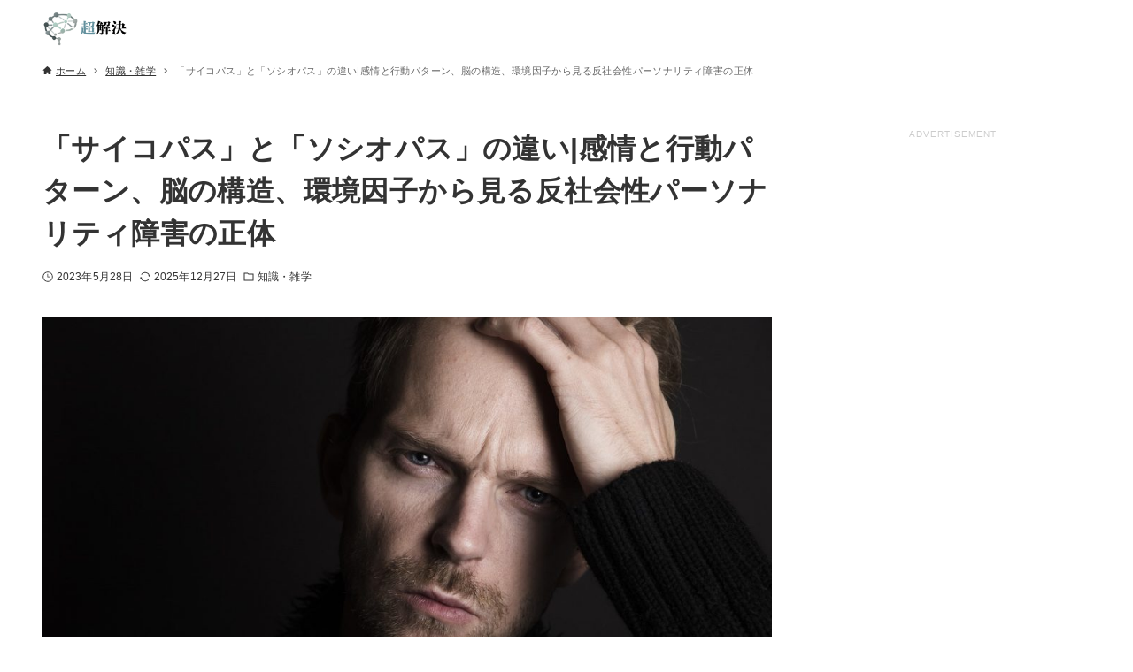

--- FILE ---
content_type: text/html; charset=UTF-8
request_url: http://funshitsu.com/psychopaths-and-sociopaths/
body_size: 34726
content:
<!DOCTYPE html>
<html dir="ltr" lang="ja" prefix="og: https://ogp.me/ns#" data-loaded="false" data-scrolled="false" data-drawer="closed" data-drawer-move="fade" data-sidebar="on">
<head>
<meta charset="utf-8">
<meta name="format-detection" content="telephone=no">
<meta http-equiv="X-UA-Compatible" content="IE=edge">
<meta name="viewport" content="width=device-width, viewport-fit=cover">
<title>「サイコパス」と「ソシオパス」の違い|感情と行動パターン、脳の構造、環境因子から見る反社会性パーソナリティ障害の正体 - 超解決</title>

		<!-- All in One SEO 4.9.2 - aioseo.com -->
	<meta name="description" content="ミステリー映画や犯罪ドキュメンタリー、あるいは現代のビジネスシーンにおいて「サイコパス」という言葉は日常的に使" />
	<meta name="robots" content="max-image-preview:large" />
	<meta name="author" content="超解決編集部"/>
	<link rel="canonical" href="https://funshitsu.com/psychopaths-and-sociopaths/" />
	<meta name="generator" content="All in One SEO (AIOSEO) 4.9.2" />
		<meta property="og:locale" content="ja_JP" />
		<meta property="og:site_name" content="超解決 - 疑問解決ポータル" />
		<meta property="og:type" content="article" />
		<meta property="og:title" content="「サイコパス」と「ソシオパス」の違い|感情と行動パターン、脳の構造、環境因子から見る反社会性パーソナリティ障害の正体 - 超解決" />
		<meta property="og:description" content="ミステリー映画や犯罪ドキュメンタリー、あるいは現代のビジネスシーンにおいて「サイコパス」という言葉は日常的に使" />
		<meta property="og:url" content="https://funshitsu.com/psychopaths-and-sociopaths/" />
		<meta property="og:image" content="http://funshitsu.com/wp-content/uploads/2025/12/cropped-funshitsulogo.png" />
		<meta property="article:published_time" content="2023-05-27T18:44:40+00:00" />
		<meta property="article:modified_time" content="2025-12-27T08:04:16+00:00" />
		<meta name="twitter:card" content="summary_large_image" />
		<meta name="twitter:site" content="@funshitsucom" />
		<meta name="twitter:title" content="「サイコパス」と「ソシオパス」の違い|感情と行動パターン、脳の構造、環境因子から見る反社会性パーソナリティ障害の正体 - 超解決" />
		<meta name="twitter:description" content="ミステリー映画や犯罪ドキュメンタリー、あるいは現代のビジネスシーンにおいて「サイコパス」という言葉は日常的に使" />
		<meta name="twitter:creator" content="@funshitsucom" />
		<meta name="twitter:image" content="https://funshitsu.com/wp-content/uploads/2025/12/cropped-funshitsulogo.png" />
		<script type="application/ld+json" class="aioseo-schema">
			{"@context":"https:\/\/schema.org","@graph":[{"@type":"BlogPosting","@id":"https:\/\/funshitsu.com\/psychopaths-and-sociopaths\/#blogposting","name":"\u300c\u30b5\u30a4\u30b3\u30d1\u30b9\u300d\u3068\u300c\u30bd\u30b7\u30aa\u30d1\u30b9\u300d\u306e\u9055\u3044|\u611f\u60c5\u3068\u884c\u52d5\u30d1\u30bf\u30fc\u30f3\u3001\u8133\u306e\u69cb\u9020\u3001\u74b0\u5883\u56e0\u5b50\u304b\u3089\u898b\u308b\u53cd\u793e\u4f1a\u6027\u30d1\u30fc\u30bd\u30ca\u30ea\u30c6\u30a3\u969c\u5bb3\u306e\u6b63\u4f53 - \u8d85\u89e3\u6c7a","headline":"\u300c\u30b5\u30a4\u30b3\u30d1\u30b9\u300d\u3068\u300c\u30bd\u30b7\u30aa\u30d1\u30b9\u300d\u306e\u9055\u3044|\u611f\u60c5\u3068\u884c\u52d5\u30d1\u30bf\u30fc\u30f3\u3001\u8133\u306e\u69cb\u9020\u3001\u74b0\u5883\u56e0\u5b50\u304b\u3089\u898b\u308b\u53cd\u793e\u4f1a\u6027\u30d1\u30fc\u30bd\u30ca\u30ea\u30c6\u30a3\u969c\u5bb3\u306e\u6b63\u4f53","author":{"@id":"https:\/\/funshitsu.com\/author\/wpmaster\/#author"},"publisher":{"@id":"https:\/\/funshitsu.com\/#organization"},"image":{"@type":"ImageObject","url":"https:\/\/funshitsu.com\/wp-content\/uploads\/2023\/05\/mental.jpg","width":1280,"height":853},"datePublished":"2023-05-28T03:44:40+09:00","dateModified":"2025-12-27T17:04:16+09:00","inLanguage":"ja","mainEntityOfPage":{"@id":"https:\/\/funshitsu.com\/psychopaths-and-sociopaths\/#webpage"},"isPartOf":{"@id":"https:\/\/funshitsu.com\/psychopaths-and-sociopaths\/#webpage"},"articleSection":"\u77e5\u8b58\u30fb\u96d1\u5b66"},{"@type":"BreadcrumbList","@id":"https:\/\/funshitsu.com\/psychopaths-and-sociopaths\/#breadcrumblist","itemListElement":[{"@type":"ListItem","@id":"https:\/\/funshitsu.com#listItem","position":1,"name":"\u5bb6","item":"https:\/\/funshitsu.com","nextItem":{"@type":"ListItem","@id":"https:\/\/funshitsu.com\/category\/trivia\/#listItem","name":"\u77e5\u8b58\u30fb\u96d1\u5b66"}},{"@type":"ListItem","@id":"https:\/\/funshitsu.com\/category\/trivia\/#listItem","position":2,"name":"\u77e5\u8b58\u30fb\u96d1\u5b66","item":"https:\/\/funshitsu.com\/category\/trivia\/","nextItem":{"@type":"ListItem","@id":"https:\/\/funshitsu.com\/psychopaths-and-sociopaths\/#listItem","name":"\u300c\u30b5\u30a4\u30b3\u30d1\u30b9\u300d\u3068\u300c\u30bd\u30b7\u30aa\u30d1\u30b9\u300d\u306e\u9055\u3044|\u611f\u60c5\u3068\u884c\u52d5\u30d1\u30bf\u30fc\u30f3\u3001\u8133\u306e\u69cb\u9020\u3001\u74b0\u5883\u56e0\u5b50\u304b\u3089\u898b\u308b\u53cd\u793e\u4f1a\u6027\u30d1\u30fc\u30bd\u30ca\u30ea\u30c6\u30a3\u969c\u5bb3\u306e\u6b63\u4f53"},"previousItem":{"@type":"ListItem","@id":"https:\/\/funshitsu.com#listItem","name":"\u5bb6"}},{"@type":"ListItem","@id":"https:\/\/funshitsu.com\/psychopaths-and-sociopaths\/#listItem","position":3,"name":"\u300c\u30b5\u30a4\u30b3\u30d1\u30b9\u300d\u3068\u300c\u30bd\u30b7\u30aa\u30d1\u30b9\u300d\u306e\u9055\u3044|\u611f\u60c5\u3068\u884c\u52d5\u30d1\u30bf\u30fc\u30f3\u3001\u8133\u306e\u69cb\u9020\u3001\u74b0\u5883\u56e0\u5b50\u304b\u3089\u898b\u308b\u53cd\u793e\u4f1a\u6027\u30d1\u30fc\u30bd\u30ca\u30ea\u30c6\u30a3\u969c\u5bb3\u306e\u6b63\u4f53","previousItem":{"@type":"ListItem","@id":"https:\/\/funshitsu.com\/category\/trivia\/#listItem","name":"\u77e5\u8b58\u30fb\u96d1\u5b66"}}]},{"@type":"Organization","@id":"https:\/\/funshitsu.com\/#organization","name":"\u8d85\u89e3\u6c7a","description":"\u7591\u554f\u89e3\u6c7a\u30dd\u30fc\u30bf\u30eb","url":"https:\/\/funshitsu.com\/","logo":{"@type":"ImageObject","url":"https:\/\/funshitsu.com\/wp-content\/uploads\/2025\/12\/logo1_1.png","@id":"https:\/\/funshitsu.com\/psychopaths-and-sociopaths\/#organizationLogo","width":458,"height":458},"image":{"@id":"https:\/\/funshitsu.com\/psychopaths-and-sociopaths\/#organizationLogo"},"sameAs":["https:\/\/twitter.com\/funshitsucom"]},{"@type":"Person","@id":"https:\/\/funshitsu.com\/author\/wpmaster\/#author","url":"https:\/\/funshitsu.com\/author\/wpmaster\/","name":"\u8d85\u89e3\u6c7a\u7de8\u96c6\u90e8"},{"@type":"WebPage","@id":"https:\/\/funshitsu.com\/psychopaths-and-sociopaths\/#webpage","url":"https:\/\/funshitsu.com\/psychopaths-and-sociopaths\/","name":"\u300c\u30b5\u30a4\u30b3\u30d1\u30b9\u300d\u3068\u300c\u30bd\u30b7\u30aa\u30d1\u30b9\u300d\u306e\u9055\u3044|\u611f\u60c5\u3068\u884c\u52d5\u30d1\u30bf\u30fc\u30f3\u3001\u8133\u306e\u69cb\u9020\u3001\u74b0\u5883\u56e0\u5b50\u304b\u3089\u898b\u308b\u53cd\u793e\u4f1a\u6027\u30d1\u30fc\u30bd\u30ca\u30ea\u30c6\u30a3\u969c\u5bb3\u306e\u6b63\u4f53 - \u8d85\u89e3\u6c7a","description":"\u30df\u30b9\u30c6\u30ea\u30fc\u6620\u753b\u3084\u72af\u7f6a\u30c9\u30ad\u30e5\u30e1\u30f3\u30bf\u30ea\u30fc\u3001\u3042\u308b\u3044\u306f\u73fe\u4ee3\u306e\u30d3\u30b8\u30cd\u30b9\u30b7\u30fc\u30f3\u306b\u304a\u3044\u3066\u300c\u30b5\u30a4\u30b3\u30d1\u30b9\u300d\u3068\u3044\u3046\u8a00\u8449\u306f\u65e5\u5e38\u7684\u306b\u4f7f","inLanguage":"ja","isPartOf":{"@id":"https:\/\/funshitsu.com\/#website"},"breadcrumb":{"@id":"https:\/\/funshitsu.com\/psychopaths-and-sociopaths\/#breadcrumblist"},"author":{"@id":"https:\/\/funshitsu.com\/author\/wpmaster\/#author"},"creator":{"@id":"https:\/\/funshitsu.com\/author\/wpmaster\/#author"},"image":{"@type":"ImageObject","url":"https:\/\/funshitsu.com\/wp-content\/uploads\/2023\/05\/mental.jpg","@id":"https:\/\/funshitsu.com\/psychopaths-and-sociopaths\/#mainImage","width":1280,"height":853},"primaryImageOfPage":{"@id":"https:\/\/funshitsu.com\/psychopaths-and-sociopaths\/#mainImage"},"datePublished":"2023-05-28T03:44:40+09:00","dateModified":"2025-12-27T17:04:16+09:00"},{"@type":"WebSite","@id":"https:\/\/funshitsu.com\/#website","url":"https:\/\/funshitsu.com\/","name":"\u8d85\u89e3\u6c7a","description":"\u7591\u554f\u89e3\u6c7a\u30dd\u30fc\u30bf\u30eb","inLanguage":"ja","publisher":{"@id":"https:\/\/funshitsu.com\/#organization"}}]}
		</script>
		<!-- All in One SEO -->

    <script async src="https://www.googletagmanager.com/gtag/js?id=G-3Z6CRY58KP"></script>
    <script>
      window.dataLayer = window.dataLayer || [];
      function gtag(){dataLayer.push(arguments);}
      gtag('js', new Date());

      gtag('config', 'G-3Z6CRY58KP');
    </script>
    <link rel='dns-prefetch' href='//cdn.jsdelivr.net' />
<link rel='dns-prefetch' href='//www.googletagmanager.com' />
<link rel='dns-prefetch' href='//pagead2.googlesyndication.com' />
<link rel="alternate" type="application/rss+xml" title="超解決 &raquo; フィード" href="https://funshitsu.com/feed/" />
<link rel="alternate" type="application/rss+xml" title="超解決 &raquo; コメントフィード" href="https://funshitsu.com/comments/feed/" />
<script type="text/javascript" id="wpp-js" src="http://funshitsu.com/wp-content/plugins/wordpress-popular-posts/assets/js/wpp.min.js?ver=7.3.6" data-sampling="0" data-sampling-rate="100" data-api-url="https://funshitsu.com/wp-json/wordpress-popular-posts" data-post-id="3812" data-token="c9b295cf9f" data-lang="0" data-debug="0"></script>
<link rel="alternate" type="application/rss+xml" title="超解決 &raquo; 「サイコパス」と「ソシオパス」の違い|感情と行動パターン、脳の構造、環境因子から見る反社会性パーソナリティ障害の正体 のコメントのフィード" href="https://funshitsu.com/psychopaths-and-sociopaths/feed/" />
<link rel="alternate" title="oEmbed (JSON)" type="application/json+oembed" href="https://funshitsu.com/wp-json/oembed/1.0/embed?url=https%3A%2F%2Ffunshitsu.com%2Fpsychopaths-and-sociopaths%2F" />
<link rel="alternate" title="oEmbed (XML)" type="text/xml+oembed" href="https://funshitsu.com/wp-json/oembed/1.0/embed?url=https%3A%2F%2Ffunshitsu.com%2Fpsychopaths-and-sociopaths%2F&#038;format=xml" />
<style id='wp-img-auto-sizes-contain-inline-css' type='text/css'>
img:is([sizes=auto i],[sizes^="auto," i]){contain-intrinsic-size:3000px 1500px}
/*# sourceURL=wp-img-auto-sizes-contain-inline-css */
</style>
<style id='wp-block-library-inline-css' type='text/css'>
:root{--wp-block-synced-color:#7a00df;--wp-block-synced-color--rgb:122,0,223;--wp-bound-block-color:var(--wp-block-synced-color);--wp-editor-canvas-background:#ddd;--wp-admin-theme-color:#007cba;--wp-admin-theme-color--rgb:0,124,186;--wp-admin-theme-color-darker-10:#006ba1;--wp-admin-theme-color-darker-10--rgb:0,107,160.5;--wp-admin-theme-color-darker-20:#005a87;--wp-admin-theme-color-darker-20--rgb:0,90,135;--wp-admin-border-width-focus:2px}@media (min-resolution:192dpi){:root{--wp-admin-border-width-focus:1.5px}}.wp-element-button{cursor:pointer}:root .has-very-light-gray-background-color{background-color:#eee}:root .has-very-dark-gray-background-color{background-color:#313131}:root .has-very-light-gray-color{color:#eee}:root .has-very-dark-gray-color{color:#313131}:root .has-vivid-green-cyan-to-vivid-cyan-blue-gradient-background{background:linear-gradient(135deg,#00d084,#0693e3)}:root .has-purple-crush-gradient-background{background:linear-gradient(135deg,#34e2e4,#4721fb 50%,#ab1dfe)}:root .has-hazy-dawn-gradient-background{background:linear-gradient(135deg,#faaca8,#dad0ec)}:root .has-subdued-olive-gradient-background{background:linear-gradient(135deg,#fafae1,#67a671)}:root .has-atomic-cream-gradient-background{background:linear-gradient(135deg,#fdd79a,#004a59)}:root .has-nightshade-gradient-background{background:linear-gradient(135deg,#330968,#31cdcf)}:root .has-midnight-gradient-background{background:linear-gradient(135deg,#020381,#2874fc)}:root{--wp--preset--font-size--normal:16px;--wp--preset--font-size--huge:42px}.has-regular-font-size{font-size:1em}.has-larger-font-size{font-size:2.625em}.has-normal-font-size{font-size:var(--wp--preset--font-size--normal)}.has-huge-font-size{font-size:var(--wp--preset--font-size--huge)}.has-text-align-center{text-align:center}.has-text-align-left{text-align:left}.has-text-align-right{text-align:right}.has-fit-text{white-space:nowrap!important}#end-resizable-editor-section{display:none}.aligncenter{clear:both}.items-justified-left{justify-content:flex-start}.items-justified-center{justify-content:center}.items-justified-right{justify-content:flex-end}.items-justified-space-between{justify-content:space-between}.screen-reader-text{border:0;clip-path:inset(50%);height:1px;margin:-1px;overflow:hidden;padding:0;position:absolute;width:1px;word-wrap:normal!important}.screen-reader-text:focus{background-color:#ddd;clip-path:none;color:#444;display:block;font-size:1em;height:auto;left:5px;line-height:normal;padding:15px 23px 14px;text-decoration:none;top:5px;width:auto;z-index:100000}html :where(.has-border-color){border-style:solid}html :where([style*=border-top-color]){border-top-style:solid}html :where([style*=border-right-color]){border-right-style:solid}html :where([style*=border-bottom-color]){border-bottom-style:solid}html :where([style*=border-left-color]){border-left-style:solid}html :where([style*=border-width]){border-style:solid}html :where([style*=border-top-width]){border-top-style:solid}html :where([style*=border-right-width]){border-right-style:solid}html :where([style*=border-bottom-width]){border-bottom-style:solid}html :where([style*=border-left-width]){border-left-style:solid}html :where(img[class*=wp-image-]){height:auto;max-width:100%}:where(figure){margin:0 0 1em}html :where(.is-position-sticky){--wp-admin--admin-bar--position-offset:var(--wp-admin--admin-bar--height,0px)}@media screen and (max-width:600px){html :where(.is-position-sticky){--wp-admin--admin-bar--position-offset:0px}}

/*# sourceURL=wp-block-library-inline-css */
</style><style id='global-styles-inline-css' type='text/css'>
:root{--wp--preset--aspect-ratio--square: 1;--wp--preset--aspect-ratio--4-3: 4/3;--wp--preset--aspect-ratio--3-4: 3/4;--wp--preset--aspect-ratio--3-2: 3/2;--wp--preset--aspect-ratio--2-3: 2/3;--wp--preset--aspect-ratio--16-9: 16/9;--wp--preset--aspect-ratio--9-16: 9/16;--wp--preset--color--black: #000000;--wp--preset--color--cyan-bluish-gray: #abb8c3;--wp--preset--color--white: #ffffff;--wp--preset--color--pale-pink: #f78da7;--wp--preset--color--vivid-red: #cf2e2e;--wp--preset--color--luminous-vivid-orange: #ff6900;--wp--preset--color--luminous-vivid-amber: #fcb900;--wp--preset--color--light-green-cyan: #7bdcb5;--wp--preset--color--vivid-green-cyan: #00d084;--wp--preset--color--pale-cyan-blue: #8ed1fc;--wp--preset--color--vivid-cyan-blue: #0693e3;--wp--preset--color--vivid-purple: #9b51e0;--wp--preset--color--ark-main: var(--ark-color--main);--wp--preset--color--ark-text: var(--ark-color--text);--wp--preset--color--ark-link: var(--ark-color--link);--wp--preset--color--ark-bg: var(--ark-color--bg);--wp--preset--color--ark-gray: var(--ark-color--gray);--wp--preset--gradient--vivid-cyan-blue-to-vivid-purple: linear-gradient(135deg,rgb(6,147,227) 0%,rgb(155,81,224) 100%);--wp--preset--gradient--light-green-cyan-to-vivid-green-cyan: linear-gradient(135deg,rgb(122,220,180) 0%,rgb(0,208,130) 100%);--wp--preset--gradient--luminous-vivid-amber-to-luminous-vivid-orange: linear-gradient(135deg,rgb(252,185,0) 0%,rgb(255,105,0) 100%);--wp--preset--gradient--luminous-vivid-orange-to-vivid-red: linear-gradient(135deg,rgb(255,105,0) 0%,rgb(207,46,46) 100%);--wp--preset--gradient--very-light-gray-to-cyan-bluish-gray: linear-gradient(135deg,rgb(238,238,238) 0%,rgb(169,184,195) 100%);--wp--preset--gradient--cool-to-warm-spectrum: linear-gradient(135deg,rgb(74,234,220) 0%,rgb(151,120,209) 20%,rgb(207,42,186) 40%,rgb(238,44,130) 60%,rgb(251,105,98) 80%,rgb(254,248,76) 100%);--wp--preset--gradient--blush-light-purple: linear-gradient(135deg,rgb(255,206,236) 0%,rgb(152,150,240) 100%);--wp--preset--gradient--blush-bordeaux: linear-gradient(135deg,rgb(254,205,165) 0%,rgb(254,45,45) 50%,rgb(107,0,62) 100%);--wp--preset--gradient--luminous-dusk: linear-gradient(135deg,rgb(255,203,112) 0%,rgb(199,81,192) 50%,rgb(65,88,208) 100%);--wp--preset--gradient--pale-ocean: linear-gradient(135deg,rgb(255,245,203) 0%,rgb(182,227,212) 50%,rgb(51,167,181) 100%);--wp--preset--gradient--electric-grass: linear-gradient(135deg,rgb(202,248,128) 0%,rgb(113,206,126) 100%);--wp--preset--gradient--midnight: linear-gradient(135deg,rgb(2,3,129) 0%,rgb(40,116,252) 100%);--wp--preset--font-size--small: .9rem;--wp--preset--font-size--medium: 20px;--wp--preset--font-size--large: 1.25rem;--wp--preset--font-size--x-large: 42px;--wp--preset--font-size--xsmall: .75rem;--wp--preset--font-size--normal: 1rem;--wp--preset--font-size--xlarge: 1.5rem;--wp--preset--font-size--xxlarge: 2rem;--wp--preset--font-size--huge: 2.75rem;--wp--preset--spacing--20: 0.44rem;--wp--preset--spacing--30: 0.67rem;--wp--preset--spacing--40: 1rem;--wp--preset--spacing--50: 1.5rem;--wp--preset--spacing--60: 2.25rem;--wp--preset--spacing--70: 3.38rem;--wp--preset--spacing--80: 5.06rem;--wp--preset--shadow--natural: 6px 6px 9px rgba(0, 0, 0, 0.2);--wp--preset--shadow--deep: 12px 12px 50px rgba(0, 0, 0, 0.4);--wp--preset--shadow--sharp: 6px 6px 0px rgba(0, 0, 0, 0.2);--wp--preset--shadow--outlined: 6px 6px 0px -3px rgb(255, 255, 255), 6px 6px rgb(0, 0, 0);--wp--preset--shadow--crisp: 6px 6px 0px rgb(0, 0, 0);}:where(.is-layout-flex){gap: 0.5em;}:where(.is-layout-grid){gap: 0.5em;}body .is-layout-flex{display: flex;}.is-layout-flex{flex-wrap: wrap;align-items: center;}.is-layout-flex > :is(*, div){margin: 0;}body .is-layout-grid{display: grid;}.is-layout-grid > :is(*, div){margin: 0;}:where(.wp-block-columns.is-layout-flex){gap: 2em;}:where(.wp-block-columns.is-layout-grid){gap: 2em;}:where(.wp-block-post-template.is-layout-flex){gap: 1.25em;}:where(.wp-block-post-template.is-layout-grid){gap: 1.25em;}.has-black-color{color: var(--wp--preset--color--black) !important;}.has-cyan-bluish-gray-color{color: var(--wp--preset--color--cyan-bluish-gray) !important;}.has-white-color{color: var(--wp--preset--color--white) !important;}.has-pale-pink-color{color: var(--wp--preset--color--pale-pink) !important;}.has-vivid-red-color{color: var(--wp--preset--color--vivid-red) !important;}.has-luminous-vivid-orange-color{color: var(--wp--preset--color--luminous-vivid-orange) !important;}.has-luminous-vivid-amber-color{color: var(--wp--preset--color--luminous-vivid-amber) !important;}.has-light-green-cyan-color{color: var(--wp--preset--color--light-green-cyan) !important;}.has-vivid-green-cyan-color{color: var(--wp--preset--color--vivid-green-cyan) !important;}.has-pale-cyan-blue-color{color: var(--wp--preset--color--pale-cyan-blue) !important;}.has-vivid-cyan-blue-color{color: var(--wp--preset--color--vivid-cyan-blue) !important;}.has-vivid-purple-color{color: var(--wp--preset--color--vivid-purple) !important;}.has-black-background-color{background-color: var(--wp--preset--color--black) !important;}.has-cyan-bluish-gray-background-color{background-color: var(--wp--preset--color--cyan-bluish-gray) !important;}.has-white-background-color{background-color: var(--wp--preset--color--white) !important;}.has-pale-pink-background-color{background-color: var(--wp--preset--color--pale-pink) !important;}.has-vivid-red-background-color{background-color: var(--wp--preset--color--vivid-red) !important;}.has-luminous-vivid-orange-background-color{background-color: var(--wp--preset--color--luminous-vivid-orange) !important;}.has-luminous-vivid-amber-background-color{background-color: var(--wp--preset--color--luminous-vivid-amber) !important;}.has-light-green-cyan-background-color{background-color: var(--wp--preset--color--light-green-cyan) !important;}.has-vivid-green-cyan-background-color{background-color: var(--wp--preset--color--vivid-green-cyan) !important;}.has-pale-cyan-blue-background-color{background-color: var(--wp--preset--color--pale-cyan-blue) !important;}.has-vivid-cyan-blue-background-color{background-color: var(--wp--preset--color--vivid-cyan-blue) !important;}.has-vivid-purple-background-color{background-color: var(--wp--preset--color--vivid-purple) !important;}.has-black-border-color{border-color: var(--wp--preset--color--black) !important;}.has-cyan-bluish-gray-border-color{border-color: var(--wp--preset--color--cyan-bluish-gray) !important;}.has-white-border-color{border-color: var(--wp--preset--color--white) !important;}.has-pale-pink-border-color{border-color: var(--wp--preset--color--pale-pink) !important;}.has-vivid-red-border-color{border-color: var(--wp--preset--color--vivid-red) !important;}.has-luminous-vivid-orange-border-color{border-color: var(--wp--preset--color--luminous-vivid-orange) !important;}.has-luminous-vivid-amber-border-color{border-color: var(--wp--preset--color--luminous-vivid-amber) !important;}.has-light-green-cyan-border-color{border-color: var(--wp--preset--color--light-green-cyan) !important;}.has-vivid-green-cyan-border-color{border-color: var(--wp--preset--color--vivid-green-cyan) !important;}.has-pale-cyan-blue-border-color{border-color: var(--wp--preset--color--pale-cyan-blue) !important;}.has-vivid-cyan-blue-border-color{border-color: var(--wp--preset--color--vivid-cyan-blue) !important;}.has-vivid-purple-border-color{border-color: var(--wp--preset--color--vivid-purple) !important;}.has-vivid-cyan-blue-to-vivid-purple-gradient-background{background: var(--wp--preset--gradient--vivid-cyan-blue-to-vivid-purple) !important;}.has-light-green-cyan-to-vivid-green-cyan-gradient-background{background: var(--wp--preset--gradient--light-green-cyan-to-vivid-green-cyan) !important;}.has-luminous-vivid-amber-to-luminous-vivid-orange-gradient-background{background: var(--wp--preset--gradient--luminous-vivid-amber-to-luminous-vivid-orange) !important;}.has-luminous-vivid-orange-to-vivid-red-gradient-background{background: var(--wp--preset--gradient--luminous-vivid-orange-to-vivid-red) !important;}.has-very-light-gray-to-cyan-bluish-gray-gradient-background{background: var(--wp--preset--gradient--very-light-gray-to-cyan-bluish-gray) !important;}.has-cool-to-warm-spectrum-gradient-background{background: var(--wp--preset--gradient--cool-to-warm-spectrum) !important;}.has-blush-light-purple-gradient-background{background: var(--wp--preset--gradient--blush-light-purple) !important;}.has-blush-bordeaux-gradient-background{background: var(--wp--preset--gradient--blush-bordeaux) !important;}.has-luminous-dusk-gradient-background{background: var(--wp--preset--gradient--luminous-dusk) !important;}.has-pale-ocean-gradient-background{background: var(--wp--preset--gradient--pale-ocean) !important;}.has-electric-grass-gradient-background{background: var(--wp--preset--gradient--electric-grass) !important;}.has-midnight-gradient-background{background: var(--wp--preset--gradient--midnight) !important;}.has-small-font-size{font-size: var(--wp--preset--font-size--small) !important;}.has-medium-font-size{font-size: var(--wp--preset--font-size--medium) !important;}.has-large-font-size{font-size: var(--wp--preset--font-size--large) !important;}.has-x-large-font-size{font-size: var(--wp--preset--font-size--x-large) !important;}
/*# sourceURL=global-styles-inline-css */
</style>

<link rel='stylesheet' id='arkhe-main-style-css' href='http://funshitsu.com/wp-content/themes/arkhe/dist/css/main.css?ver=3.12.0' type='text/css' media='all' />
<style id='arkhe-main-style-inline-css' type='text/css'>
:root{--ark-width--container:1200px;--ark-width--article:1200px;--ark-width--article--slim:960px;--ark-alignwide_ex_width:100px;--ark-color--main:#111;--ark-color--text:#333;--ark-color--link:#0d77d9;--ark-color--bg:#ffffff;--ark-color--gray:#f7f7f7;--ark-thumb_ratio:56.25%;--ark-color--header_bg:#fff;--ark-color--header_txt:#333;--ark-logo_size--sp:40px;--ark-logo_size--pc:48px;--ark-color--footer_bg:#fff;--ark-color--footer_txt:#333;}@media (max-width: 1404px ) {:root{--ark-alignwide_ex_width:0px}}@media (max-width: 1164px ) {:root{--ark-alignwide_ex_width:0px}}.p-topArea.c-filterLayer::before{background-color:#000;opacity:0.2}
/*# sourceURL=arkhe-main-style-inline-css */
</style>
<style id='wp-emoji-styles-inline-css' type='text/css'>

	img.wp-smiley, img.emoji {
		display: inline !important;
		border: none !important;
		box-shadow: none !important;
		height: 1em !important;
		width: 1em !important;
		margin: 0 0.07em !important;
		vertical-align: -0.1em !important;
		background: none !important;
		padding: 0 !important;
	}
/*# sourceURL=wp-emoji-styles-inline-css */
</style>
<link rel='stylesheet' id='toc-screen-css' href='http://funshitsu.com/wp-content/plugins/table-of-contents-plus/screen.min.css?ver=2411.1' type='text/css' media='all' />
<link rel='stylesheet' id='wordpress-popular-posts-css-css' href='http://funshitsu.com/wp-content/plugins/wordpress-popular-posts/assets/css/wpp.css?ver=7.3.6' type='text/css' media='all' />
<script type="text/javascript" src="http://funshitsu.com/wp-includes/js/jquery/jquery.min.js?ver=3.7.1" id="jquery-core-js"></script>
<script type="text/javascript" src="http://funshitsu.com/wp-includes/js/jquery/jquery-migrate.min.js?ver=3.4.1" id="jquery-migrate-js"></script>
<link rel="https://api.w.org/" href="https://funshitsu.com/wp-json/" /><link rel="alternate" title="JSON" type="application/json" href="https://funshitsu.com/wp-json/wp/v2/posts/3812" /><link rel="EditURI" type="application/rsd+xml" title="RSD" href="https://funshitsu.com/xmlrpc.php?rsd" />
<meta name="generator" content="WordPress 6.9" />
<link rel='shortlink' href='https://funshitsu.com/?p=3812' />
<meta name="generator" content="Site Kit by Google 1.167.0" />		<meta charset="utf-8">
		<meta name="author" content="wpmaster">
		<meta name="classification" content="インターネット, 速報, シチュエーション別, 迷惑メール, プロ野球スピリッツA, スポット別, ウマ娘 プリティーダービー, 落とし物, 日常生活, 説明書, ウェブサービス, パソコン, スマートフォン, ゲーム, データ">
		<meta name="copyright" content="Copyright 超解決 - All rights Reserved.">
		<meta name="designer" content="Takato Takagi">
		<meta name="distribution" content="Global">
		<meta name="language" content="ja">
		<meta name="publisher" content="超解決">
		<meta name="rating" content="General">
		<meta name="resource-type" content="Document">
		<meta name="revisit-after" content="3">
		<meta name="subject" content="インターネット, 速報, シチュエーション別, 迷惑メール, プロ野球スピリッツA, スポット別, ウマ娘 プリティーダービー, 落とし物, 日常生活, 説明書, ウェブサービス, パソコン, スマートフォン, ゲーム, データ">
		<meta name="template" content="diver">
		<meta name="robots" content="index,follow">
		<meta name="example" content="custom: 2025-12-27">
<script async src="//pagead2.googlesyndication.com/pagead/js/adsbygoogle.js"></script>
<script>
     (adsbygoogle = window.adsbygoogle || []).push({
          google_ad_client: "ca-pub-5468768222048023",
          enable_page_level_ads: true
     });
</script>



<!-- ヘッダー用_<head>のすぐ下に設置してください -->
<script async src="https://securepubads.g.doubleclick.net/tag/js/gpt.js"></script>
<script>
  window.googletag = window.googletag || {cmd: []};
  googletag.cmd.push(function() {
    googletag.defineSlot('/9176203,22679266483/1777969', [[320, 50], [320, 100]], 'div-gpt-ad-1644483105201-0').addService(googletag.pubads());
    googletag.defineSlot('/9176203,22679266483/1777970', [[336, 280], [300, 250]], 'div-gpt-ad-1644483160848-0').addService(googletag.pubads());
    googletag.defineSlot('/9176203,22679266483/1777971', [[300, 250], [336, 280]], 'div-gpt-ad-1644483216079-0').addService(googletag.pubads());
    googletag.defineSlot('/9176203,22679266483/1777972', [[336, 280], [300, 250]], 'div-gpt-ad-1644483271481-0').addService(googletag.pubads());
    googletag.defineSlot('/9176203,22679266483/1777973', [728, 90], 'div-gpt-ad-1644483326945-0').addService(googletag.pubads());
    googletag.defineSlot('/9176203,22679266483/1777974', [[728, 90], [970, 250]], 'div-gpt-ad-1644483382434-0').addService(googletag.pubads());
    googletag.defineSlot('/9176203,22679266483/1777975', [[300, 250], [336, 280]], 'div-gpt-ad-1644483437554-0').addService(googletag.pubads());
    googletag.defineSlot('/9176203,22679266483/1777976', [[336, 280], [300, 250]], 'div-gpt-ad-1644483492069-0').addService(googletag.pubads());
    googletag.pubads().enableSingleRequest();
    googletag.pubads().collapseEmptyDivs(); //空のdivを閉じる
    googletag.enableServices();
  });
</script><link rel="icon" type="image/png" href="/wp-content/uploads/fbrfg/favicon-96x96.png" sizes="96x96" />
<link rel="icon" type="image/svg+xml" href="/wp-content/uploads/fbrfg/favicon.svg" />
<link rel="shortcut icon" href="/wp-content/uploads/fbrfg/favicon.ico" />
<link rel="apple-touch-icon" sizes="180x180" href="/wp-content/uploads/fbrfg/apple-touch-icon.png" />
<link rel="manifest" href="/wp-content/uploads/fbrfg/site.webmanifest" />            <style id="wpp-loading-animation-styles">@-webkit-keyframes bgslide{from{background-position-x:0}to{background-position-x:-200%}}@keyframes bgslide{from{background-position-x:0}to{background-position-x:-200%}}.wpp-widget-block-placeholder,.wpp-shortcode-placeholder{margin:0 auto;width:60px;height:3px;background:#dd3737;background:linear-gradient(90deg,#dd3737 0%,#571313 10%,#dd3737 100%);background-size:200% auto;border-radius:3px;-webkit-animation:bgslide 1s infinite linear;animation:bgslide 1s infinite linear}</style>
            
<!-- Site Kit が追加した Google AdSense メタタグ -->
<meta name="google-adsense-platform-account" content="ca-host-pub-2644536267352236">
<meta name="google-adsense-platform-domain" content="sitekit.withgoogle.com">
<!-- Site Kit が追加した End Google AdSense メタタグ -->

<!-- Google AdSense スニペット (Site Kit が追加) -->
<script type="text/javascript" async="async" src="https://pagead2.googlesyndication.com/pagead/js/adsbygoogle.js?client=ca-pub-5468768222048023&amp;host=ca-host-pub-2644536267352236" crossorigin="anonymous"></script>

<!-- (ここまで) Google AdSense スニペット (Site Kit が追加) -->
<link rel="icon" href="https://funshitsu.com/wp-content/uploads/2025/12/logo1_1-150x150.png?v=20251224" sizes="32x32" />
<link rel="icon" href="https://funshitsu.com/wp-content/uploads/2025/12/logo1_1-300x300.png?v=20251224" sizes="192x192" />
<link rel="apple-touch-icon" href="https://funshitsu.com/wp-content/uploads/2025/12/logo1_1-300x300.png?v=20251224" />
<meta name="msapplication-TileImage" content="https://funshitsu.com/wp-content/uploads/2025/12/logo1_1-300x300.png?v=20251224" />
		<style type="text/css" id="wp-custom-css">
			
===========================================
   超解決ポータル:追加CSS復旧版
   =========================================== */

/* -------------------------------------------
   トップページデザイン(外部CSS方式)
   ------------------------------------------- */
.super-wrapper {
    max-width: 1100px;
    margin: 0 auto;
    padding: 0 20px;
    box-sizing: border-box;
    font-family: "Helvetica Neue", Arial, sans-serif;
    color: #333;
}
.super-wrapper * { box-sizing: border-box; }

/* ヒーローセクション */
.super-hero-section {
    background: linear-gradient(135deg, #0f172a 0%, #1e293b 100%);
    padding: 60px 20px 80px;
    text-align: center;
    border-radius: 16px;
    margin-bottom: 40px;
    box-shadow: 0 20px 25px -5px rgba(0,0,0,0.1);
    position: relative;
    z-index: 1;
}
.super-hero-title {
    font-size: 2.2rem;
    font-weight: 800;
    margin-bottom: 25px;
    letter-spacing: 0.05em;
    color: #fff !important;
    position: relative;
    z-index: 2;
}

/* 検索フォーム */
.super-search-box { max-width: 600px; margin: 0 auto; position: relative; z-index: 2; }
.super-search-input {
    width: 100%; padding: 18px 25px; padding-right: 120px;
    border-radius: 50px; border: 4px solid rgba(255,255,255,0.1);
    font-size: 1.1rem; background: rgba(255,255,255,0.95);
    box-shadow: 0 10px 15px -3px rgba(0,0,0,0.1); outline: none;
}
.super-search-submit {
    position: absolute; right: 8px; top: 8px; bottom: 8px;
    border-radius: 40px; background: #f97316; color: #fff;
    border: none; padding: 0 25px; font-weight: bold; font-size: 1rem; cursor: pointer;
    width: auto !important; min-width: 100px;
}

/* セクション共通 */
.super-container { margin-top: 50px; }
.super-section-header { text-align: center; margin-bottom: 30px; }
.super-section-title {
    font-size: 1.8rem; font-weight: 800; color: #0f172a;
    border-bottom: 4px solid #3b82f6; display: inline-block; margin-bottom: 5px;
}
.super-section-desc { font-size: 0.85rem; color: #64748b; font-weight: bold; letter-spacing: 0.1em; }

/* グリッド */
.super-grid {
    display: flex; flex-wrap: wrap; gap: 20px; justify-content: center;
}
.super-card {
    flex: 1 1 300px; max-width: 340px; background: #fff; padding: 25px 20px; border-radius: 16px;
    text-align: center; border: 1px solid #e2e8f0;
    box-shadow: 0 4px 6px -1px rgba(0,0,0,0.05);
    text-decoration: none !important; color: #333 !important;
    display: flex; flex-direction: column; align-items: center;
    transition: all 0.2s; position: relative; top: 0;
}
.super-card:hover { top: -5px; border-color: #3b82f6; box-shadow: 0 10px 15px -3px rgba(0,0,0,0.1); }
.super-icon-box { font-size: 2.5em; margin-bottom: 15px; }
.super-card-title { font-weight: 700; font-size: 1.1rem; color: #0f172a; display: block; margin-bottom: 5px; }
.super-card-desc { font-size: 0.85rem; color: #64748b; line-height: 1.5; display: block; }

/* NEWバッジ(レイアウト維持用。見た目は非表示) */
.badge-new::after {
    content: "";
    display: none;
}


/* アラートエリア */
.super-alert-box {
    background: #fff; border-left: 6px solid #ef4444; border-radius: 8px;
    box-shadow: 0 5px 20px rgba(0,0,0,0.05); overflow: hidden;
}
.super-alert-header { background: #fef2f2; padding: 15px 20px; display: flex; align-items: center; border-bottom: 1px solid #fee2e2; }
.super-alert-icon {
    background: #ef4444; color: #fff; width: 24px; height: 24px;
    border-radius: 50%; text-align: center; line-height: 24px;
    font-weight: bold; margin-right: 10px; font-size: 0.9rem;
}
.super-alert-title { font-weight: bold; color: #991b1b; font-size: 1rem; }

/* ゴミ掃除 */
.super-grid > :not(.super-card) { display: none !important; }
.super-grid br, .super-grid p:empty { display: none !important; }

/* スマホ対応 */
@media (max-width: 600px) {
    .super-hero-section { border-radius: 0; margin-left: -20px; margin-right: -20px; }
    .super-search-input { font-size: 16px; padding-right: 20px; margin-bottom: 10px; }
    .super-search-submit { position: static; width: 100% !important; margin-top: 10px; }
}

/* -------------------------------------------
   記事本文の見出しデザイン (h2-h4)
   ------------------------------------------- */
.entry-content h2, .p-entry__content h2, .p-page__content h2, .c-entry__content h2 {
    background: #f8fbff !important; border: none !important; border-left: 6px solid #004e92 !important;
    padding: 18px 20px !important; margin: 50px 0 25px !important; font-size: 1.6em !important;
    font-weight: 700 !important; color: #1e293b !important; box-shadow: 0 2px 4px rgba(0,0,0,0.03) !important;
    line-height: 1.4 !important; border-radius: 0 4px 4px 0 !important;
}
.entry-content h3, .p-entry__content h3, .p-page__content h3, .c-entry__content h3 {
    border: none !important; border-bottom: 3px solid #004e92 !important; padding: 0 0 10px 5px !important;
    margin: 40px 0 20px !important; font-size: 1.4em !important; font-weight: 700 !important;
    color: #1e293b !important; position: relative !important; background: transparent !important;
}
.entry-content h3::after, .p-entry__content h3::after {
    content: ""; position: absolute; bottom: -3px; left: 0; width: 30%; height: 3px; background: #ff512f; z-index: 1;
}
.entry-content h4, .p-entry__content h4, .p-page__content h4, .c-entry__content h4 {
    border: none !important; border-left: 4px solid #004e92 !important; padding: 5px 0 5px 15px !important;
    margin: 30px 0 15px !important; font-size: 1.2em !important; font-weight: 700 !important;
    color: #334155 !important; background: transparent !important;
}
@media (max-width: 768px) {
    .entry-content h2 { font-size: 1.4em !important; padding: 15px !important; }
    .entry-content h3 { font-size: 1.25em !important; }
    .entry-content h4 { font-size: 1.1em !important; }
}

/* -------------------------------------------
   No Image装飾
   ------------------------------------------- */
.c-postThumb { background: linear-gradient(135deg, #0f172a 0%, #004e92 100%) !important; position: relative !important; }
.c-postThumb__icon, .c-postThumb i { display: none !important; }
.c-postThumb:not(:has(img[src*="uploads"]))::before, .c-postThumb:has(img[src=""])::before {
    content: "超解決"; position: absolute; top: 50%; left: 50%; transform: translate(-50%, -50%);
    color: rgba(255,255,255,0.2); font-weight: 900; font-size: 2rem; white-space: nowrap; font-family: sans-serif;
}
img[src*="no-image"], img[src*="default"] { opacity: 0 !important; }

/* -------------------------------------------
   ショートコード用リスト装飾
   ------------------------------------------- */
.scam-alert-list { list-style: none !important; margin: 0 !important; padding: 0 !important; }
.scam-alert-list li { border-bottom: 1px dashed #e0e0e0; padding: 10px 0; font-size: 0.95rem; line-height: 1.5; }
.scam-alert-list a { text-decoration: none; color: #333; }
.scam-alert-list a:hover { color: #004e92; text-decoration: underline; }
.scam-date { display: inline-block; font-family: monospace; color: #888; font-size: 0.85em; margin-right: 10px; }
.scam-badge-new { display: inline-block; background: #ff4500; color: #fff; font-size: 0.7em; font-weight: bold; padding: 2px 6px; border-radius: 4px; margin-right: 8px; vertical-align: 1px; }

/* -------------------------------------------
   トップページ検索窓のデザイン修正(強制適用)
   ------------------------------------------- */

/* 検索フォーム全体 */
.super-search-box {
    position: relative !important;
    max-width: 600px !important;
    margin: 0 auto !important;
    z-index: 2 !important;
}

/* 入力欄(カプセル化・余白調整) */
.super-search-input {
    width: 100% !important;
    padding: 18px 25px !important;
    padding-right: 120px !important; /* ボタンの分空ける */
    border-radius: 50px !important;
    border: none !important; /* 一旦リセット */
    border: 4px solid rgba(255,255,255,0.1) !important; /* 半透明の枠線 */
    font-size: 1.1rem !important;
    color: #333 !important;
    background: rgba(255, 255, 255, 0.95) !important;
    box-shadow: 0 10px 15px -3px rgba(0,0,0,0.1) !important;
    outline: none !important;
    appearance: none !important; /* ブラウザ標準スタイル消去 */
    height: auto !important;
    box-sizing: border-box !important;
}

/* フォーカス時の挙動 */
.super-search-input:focus {
    background: #fff !important;
    border-color: #3b82f6 !important; /* 青い枠線 */
    box-shadow: 0 0 0 4px rgba(59, 130, 246, 0.3) !important;
}

/* 解決ボタン */
.super-search-submit {
    position: absolute !important;
    right: 8px !important;
    top: 8px !important;
    bottom: 8px !important;
    border-radius: 40px !important;
    background: #f97316 !important; /* オレンジ */
    color: #fff !important;
    border: none !important;
    padding: 0 25px !important;
    font-weight: bold !important;
    font-size: 1rem !important;
    cursor: pointer !important;
    width: auto !important;
    min-width: 100px !important;
    height: auto !important;
    line-height: 1 !important;
}

/* スマホ対応 */
@media (max-width: 768px) {
    .super-search-input {
        font-size: 16px !important; /* 自動ズーム防止 */
        padding-right: 20px !important;
        margin-bottom: 10px !important;
    }
    .super-search-submit {
        position: static !important;
        width: 100% !important;
        margin-top: 10px !important;
        height: 50px !important;
    }
}


/* —— 通信・アプリ障害まとめリンク(改良版) —— */

.status-link-box {
    max-width: 900px;
    margin: 40px auto 60px;
    padding: 18px 28px;

    background: #fff7f7;
    border: 2px solid #ff5959;
    border-radius: 14px;

    box-shadow: 0 8px 25px rgba(255, 0, 0, 0.10);
    text-align: center;

    font-weight: 700;
    font-size: 1.1rem;
    color: #111;

    display: flex;
    align-items: center;
    justify-content: center;
    gap: 12px;

    transition: all 0.2s ease;
}

.status-link-box:hover {
    transform: translateY(-3px);
    box-shadow: 0 12px 30px rgba(255, 0, 0, 0.15);
    border-color: #ff2f2f;
}

.status-link-icon {
    font-size: 1.4rem;
    color: #d50000;
}

.status-link-text {
    color: #111;
    text-decoration: none;
    font-weight: 700;
}
.status-link-text:hover {
    text-decoration: underline;
}

/* スマホ */
@media (max-width: 600px) {
    .status-link-box {
        flex-direction: column;
        padding: 14px 18px;
        font-size: 1rem;
    }
    .status-link-icon {
        font-size: 1.3rem;
    }
}


/* -----------------------------------
   全体の読みやすさ向上(本文幅・余白調整)
----------------------------------- */
.entry-content {
  max-width: 760px;
  margin: 0 auto;
  line-height: 1.85;
  font-size: 17px;
}

/* -----------------------------------
   H2 デザイン改良(より存在感)
----------------------------------- */
.entry-content h2 {
  padding: 14px 18px;
  margin: 40px 0 22px;
  background: #f5f7fa;
  border-left: 6px solid #1e73be; /* Arkhe青 */
  border-radius: 6px;
  font-weight: 600;
}

/* -----------------------------------
   H3 デザイン(小見出しの視認性UP)
----------------------------------- */
.entry-content h3 {
  margin: 32px 0 12px;
  padding-bottom: 6px;
  border-bottom: 2px solid #e5eaf0;
  font-weight: 600;
}

/* -----------------------------------
   TOC(目次)デザインをカード化して存在感UP
----------------------------------- */
#toc_container {
  border: 1px solid #e1e7ef !important;
  background: #f9fafb !important;
  box-shadow: 0 1px 2px rgba(0,0,0,0.06);
  border-radius: 8px;
  padding: 18px 20px !important;
  margin: 28px 0 36px !important;
}

/* -----------------------------------
   記事上部のメタ情報(投稿日)を少し抑える
----------------------------------- */
.entry-meta {
  opacity: 0.7;
  font-size: 14px;
}

/* -----------------------------------
   サイドバーのカード間の余白・影
----------------------------------- */
.sidebar .widget {
  margin-bottom: 22px;
  padding: 14px 16px;
  background: #ffffff;
  border: 1px solid #e8ecf2;
  border-radius: 8px;
  box-shadow: 0 1px 2px rgba(0,0,0,0.05);
}

/* -----------------------------------
   サイドバーのリンク行間
----------------------------------- */
.sidebar .widget a {
  line-height: 1.6;
  font-weight: 500;
}

/* -----------------------------------
   通信障害サイドバー:バッジのズレ修正
----------------------------------- */
.sb-status-title {
    display: flex;
    align-items: center;
    gap: 6px;
    font-weight: bold;
    font-size: 0.93em;
    color: #0f172a;
    margin-bottom: 4px;
    line-height: 1.4;
}

.sb-status-badge {
    background: #ff512f;
    color: #fff;
    font-size: 0.65em;
    padding: 2px 6px;
    border-radius: 4px;
    font-weight: bold;
    display: inline-block;
    flex-shrink: 0;
}


/* 超解決用:自動生成アイキャッチのデザイン(全文表示対応) */
.funshitsu-no-thumb-wrapper {
    width: 100%;
    position: relative;
    padding-top: 56.25%; /* 16:9比率 */
    overflow: hidden;
    background: linear-gradient(135deg, #0078d4 0%, #004e8c 100%);
    border-radius: 8px;
    box-shadow: 0 4px 15px rgba(0, 120, 212, 0.2);
    margin-bottom: 30px;
}

.funshitsu-no-thumb-inner {
    position: absolute;
    top: 0;
    left: 0;
    width: 100%;
    height: 100%;
    display: flex;
    flex-direction: column;
    justify-content: center;
    align-items: center;
    padding: 20px; /* 余白を少し減らして文字スペース確保 */
    box-sizing: border-box;
    text-align: center;
}

.funshitsu-no-thumb-title {
    color: #ffffff;
    /* 文字サイズを少し抑えて長文に対応 */
    font-size: 1.4rem; 
    font-weight: bold;
    line-height: 1.4; /* 行間を少し詰める */
    text-shadow: 0 2px 10px rgba(0,0,0,0.3);
    margin-bottom: 15px;
    
    /* 省略設定を削除(全文表示) */
    word-wrap: break-word;
}

.funshitsu-no-thumb-brand {
    display: flex;
    align-items: center;
    justify-content: center;
    color: rgba(255,255,255,0.8);
    font-size: 0.9rem;
    font-family: 'Segoe UI', sans-serif; /* 日本語も綺麗に出るフォント */
    letter-spacing: 0.1em;
    border-top: 1px solid rgba(255,255,255,0.3);
    padding-top: 10px;
}

.fs-icon {
    margin-right: 6px;
    font-size: 1.1em;
}

/* スマホ表示時の調整 */
@media (max-width: 768px) {
    .funshitsu-no-thumb-title {
        font-size: 1.1rem; /* スマホではさらに少し小さく */
    }
}





/* サイドバーの制約上書き */
.l-main__sidebar, 
.l-sidebar, 
.l-sidebar__inner {
    overflow: visible !important; /* 追従のロックを解除 */
    height: 100% !important; /* 滑走路を確保 */
    display: block !important;
}

/* 最後のウィジェットを「最前面」で「強制追従」 */
@media (min-width: 960px) {
    .l-sidebar .widget:last-child {
        position: -webkit-sticky !important;
        position: sticky !important;
        top: 30px !important;
        z-index: 9999 !important;
        /* JSによる変な動きを物理的に遮断 */
        transform: none !important;
        transition: none !important;
    }
}		</style>
		<style>
        @media (min-width: 960px) {
            .l-sidebar__inner { height: 100% !important; }
            .l-sidebar .widget:last-child {
                position: -webkit-sticky !important;
                position: sticky !important;
                top: 30px !important;
                z-index: 10;
            }
        }
        #footer { position: relative !important; clear: both !important; display: block !important; }
    </style></head>
<body class="wp-singular post-template-default single single-post postid-3812 single-format-standard wp-custom-logo wp-theme-arkhe wp-child-theme-arkhe_child">
<a class="skip-link screen-reader-text" href="#main_content">コンテンツへスキップ</a><!-- Start: #wrapper -->
<div id="wrapper" class="l-wrapper">
<header id="header" class="l-header" data-logo="left" data-btns="l-r" data-has-drawer="sp" data-has-search="sp" data-pcfix="1" data-spfix="1">
		<div class="l-header__body l-container">
		<div class="l-header__drawerBtn">
	<button class="c-iconBtn -menuBtn u-flex--c" data-onclick="toggleMenu" aria-label="メニューボタン">
		<div class="c-iconBtn__icon">
			<svg version="1.1" xmlns="http://www.w3.org/2000/svg" class="arkhe-svg-menu __open" width="1em" height="1em" viewBox="0 0 40 40" role="img" aria-hidden="true" focusable="false"><path d="M37.8 21.4h-35.6c-0.1 0-0.2-0.1-0.2-0.2v-2.4c0-0.1 0.1-0.2 0.2-0.2h35.6c0.1 0 0.2 0.1 0.2 0.2v2.4c0 0.1-0.1 0.2-0.2 0.2z"></path><path d="M37.8 11.7h-35.6c-0.1 0-0.2-0.1-0.2-0.2v-2.4c0-0.1 0.1-0.2 0.2-0.2h35.6c0.1 0 0.2 0.1 0.2 0.2v2.4c0 0.2-0.1 0.2-0.2 0.2z"></path><path d="M37.8 31.1h-35.6c-0.1 0-0.2-0.1-0.2-0.2v-2.4c0-0.1 0.1-0.2 0.2-0.2h35.6c0.1 0 0.2 0.1 0.2 0.2v2.4c0 0.1-0.1 0.2-0.2 0.2z"></path></svg>			<svg version="1.1" xmlns="http://www.w3.org/2000/svg" class="arkhe-svg-close __close" width="1em" height="1em" viewBox="0 0 40 40" role="img" aria-hidden="true" focusable="false"><path d="M33 35l-28-28c-0.1-0.1-0.1-0.2 0-0.3l1.7-1.7c0.1-0.1 0.2-0.1 0.3 0l28 28c0.1 0.1 0.1 0.2 0 0.3l-1.7 1.7c-0.1 0.1-0.2 0.1-0.3 0z"></path><path d="M35 7l-28 28c-0.1 0.1-0.2 0.1-0.3 0l-1.7-1.7c-0.1-0.1-0.1-0.2 0-0.3l28-28c0.1-0.1 0.2-0.1 0.3 0l1.7 1.7c0.1 0.1 0.1 0.2 0 0.3z"></path></svg>		</div>
			</button>
</div>
		<div class="l-header__left">
					</div>
		<div class="l-header__center">
			<div class="l-header__logo has-image"><a href="https://funshitsu.com/" class="c-headLogo" rel="home"><img width="336" height="162"  src="https://funshitsu.com/wp-content/uploads/2025/12/cropped-funshitsulogo.png" alt="超解決" class="c-headLogo__img" srcset="https://funshitsu.com/wp-content/uploads/2025/12/cropped-funshitsulogo.png 336w, https://funshitsu.com/wp-content/uploads/2025/12/cropped-funshitsulogo-300x145.png 300w" sizes="(max-width: 999px) 50vw, 800px" decoding="async" loading="eager" ></a></div>		</div>
		<div class="l-header__right">
					</div>
		<div class="l-header__searchBtn">
	<button class="c-iconBtn u-flex--c" data-onclick="toggleSearch" aria-label="検索ボタン">
		<span class="c-iconBtn__icon"><svg version="1.1" xmlns="http://www.w3.org/2000/svg" class="arkhe-svg-search" width="1em" height="1em" viewBox="0 0 40 40" role="img" aria-hidden="true" focusable="false"><path d="M37.8 34.8l-11.9-11.2c1.8-2.3 2.9-5.1 2.9-8.2 0-7.4-6-13.4-13.4-13.4s-13.4 6-13.4 13.4 6 13.4 13.4 13.4c3.1 0 5.9-1.1 8.2-2.8l11.2 11.9c0.2 0.2 1.3 0.2 1.5 0l1.5-1.5c0.3-0.3 0.3-1.4 0-1.6zM15.4 25.5c-5.6 0-10.2-4.5-10.2-10.1s4.6-10.2 10.2-10.2 10.2 4.6 10.2 10.2-4.6 10.1-10.2 10.1z"></path></svg></span>
			</button>
</div>
		<div id="drawer_menu" class="p-drawer">
	<div class="p-drawer__inner">
		<div class="p-drawer__body">
						<div class="p-drawer__nav">
				<ul class="c-drawerNav">
					<li id="5731" class="menu-item menu-item-type-custom menu-item-object-custom menu-item-5731 c-drawerNav__li"><a href="https://funshitsu.com/" class="c-drawerNav__a"><span class="__mainText">トップページ</span></a></li><li id="5727" class="menu-item menu-item-type-post_type menu-item-object-page menu-item-5727 c-drawerNav__li"><a href="https://funshitsu.com/scam-email-checker/" class="c-drawerNav__a"><span class="__mainText">詐欺メールチェッカー</span></a></li><li id="5728" class="menu-item menu-item-type-post_type menu-item-object-page menu-item-5728 c-drawerNav__li"><a href="https://funshitsu.com/text-conv/" class="c-drawerNav__a"><span class="__mainText">テキスト整形ツール</span></a></li><li id="5729" class="menu-item menu-item-type-post_type menu-item-object-page menu-item-5729 c-drawerNav__li"><a href="https://funshitsu.com/char-count/" class="c-drawerNav__a"><span class="__mainText">高機能・文字数カウント(自動保存付き)</span></a></li><li id="5730" class="menu-item menu-item-type-post_type menu-item-object-page menu-item-5730 c-drawerNav__li"><a href="https://funshitsu.com/password-gen/" class="c-drawerNav__a"><span class="__mainText">パスワード生成ツール</span></a></li><li id="5732" class="menu-item menu-item-type-post_type menu-item-object-page menu-item-5732 c-drawerNav__li"><a href="https://funshitsu.com/?page_id=5710" class="c-drawerNav__a"><span class="__mainText">全記事一覧(サイトマップ)</span></a></li>				</ul>
			</div>
						<button type="button" class="p-drawer__close c-modalClose u-flex--aic" data-onclick="toggleMenu">
				<svg version="1.1" xmlns="http://www.w3.org/2000/svg" class="arkhe-svg-close" width="1em" height="1em" viewBox="0 0 40 40" role="img" aria-hidden="true" focusable="false"><path d="M33 35l-28-28c-0.1-0.1-0.1-0.2 0-0.3l1.7-1.7c0.1-0.1 0.2-0.1 0.3 0l28 28c0.1 0.1 0.1 0.2 0 0.3l-1.7 1.7c-0.1 0.1-0.2 0.1-0.3 0z"></path><path d="M35 7l-28 28c-0.1 0.1-0.2 0.1-0.3 0l-1.7-1.7c-0.1-0.1-0.1-0.2 0-0.3l28-28c0.1-0.1 0.2-0.1 0.3 0l1.7 1.7c0.1 0.1 0.1 0.2 0 0.3z"></path></svg>閉じる			</button>
		</div>
	</div>
</div>
	</div>
</header>
	<div id="content" class="l-content">
		<div id="breadcrumb" class="p-breadcrumb">
	<ol class="p-breadcrumb__list l-container">
		<li class="p-breadcrumb__item">
			<a href="https://funshitsu.com/" class="p-breadcrumb__text">
				<svg version="1.1" xmlns="http://www.w3.org/2000/svg" class="arkhe-svg-home" width="1em" height="1em" viewBox="0 0 40 40" role="img" aria-hidden="true" focusable="false"><path d="M16.2,36.3v-7.8h7.8v7.8h9.8V20.7H37c0.9,0,1.3-1.1,0.5-1.7L21.3,4.2c-0.7-0.7-1.9-0.7-2.6,0L2.3,18.9 c-0.7,0.5-0.3,1.7,0.5,1.7h3.3v15.7C6.2,36.3,16.2,36.3,16.2,36.3z" /></svg>				<span>ホーム</span>
			</a>
		</li>
		<li class="p-breadcrumb__item"><a href="https://funshitsu.com/category/trivia/" class="p-breadcrumb__text"><span>知識・雑学</span></a></li><li class="p-breadcrumb__item"><span class="p-breadcrumb__text u-color-thin">「サイコパス」と「ソシオパス」の違い|感情と行動パターン、脳の構造、環境因子から見る反社会性パーソナリティ障害の正体</span></li>	</ol>
</div>
		<div class="l-content__body l-container">
	<main id="main_content" class="l-main l-article">
		<article class="l-main__body p-entry post-3812 post type-post status-publish format-standard has-post-thumbnail hentry category-trivia" data-postid="3812">
			<header class="p-entry__head">
	<div class="p-entry__title c-pageTitle">
	<h1 class="c-pageTitle__main">「サイコパス」と「ソシオパス」の違い|感情と行動パターン、脳の構造、環境因子から見る反社会性パーソナリティ障害の正体</h1>
</div>
<div class="c-postMetas u-flex--aicw">
	<div class="c-postTimes u-flex--aicw">
		<time class="c-postTimes__item u-flex--aic -posted" datetime="2023-05-28"><svg version="1.1" xmlns="http://www.w3.org/2000/svg" class="arkhe-svg-posted c-postMetas__icon" width="1em" height="1em" viewBox="0 0 40 40" role="img" aria-hidden="true" focusable="false"><path d="M21,18.5v-9C21,9.2,20.8,9,20.5,9h-2C18.2,9,18,9.2,18,9.5v12c0,0.3,0.2,0.5,0.5,0.5h10c0.3,0,0.5-0.2,0.5-0.5v-2 c0-0.3-0.2-0.5-0.5-0.5h-7C21.2,19,21,18.8,21,18.5z"/><path d="M20,39C9.5,39,1,30.5,1,20S9.5,1,20,1s19,8.5,19,19S30.5,39,20,39z M20,3.8C11.1,3.8,3.8,11.1,3.8,20S11.1,36.2,20,36.2 S36.2,28.9,36.2,20S28.9,3.8,20,3.8z"/></svg>2023年5月28日</time><time class="c-postTimes__item u-flex--aic -modified" datetime="2025-12-27"><svg version="1.1" xmlns="http://www.w3.org/2000/svg" class="arkhe-svg-modified c-postMetas__icon" width="1em" height="1em" viewBox="0 0 40 40" role="img" aria-hidden="true" focusable="false"><path d="M36.3,14C33.1,5,22.9,0.3,13.9,3.6c-4.1,1.5-7.3,4.3-9.3,7.8l2.7,1.3c1.6-2.8,4.2-5.1,7.6-6.4c7.5-2.7,15.8,1.1,18.6,8.7 L30.6,16l6.5,4.3l2.2-7.5L36.3,14L36.3,14z"/><path d="M31.7,28.5c-1.6,2.3-3.9,4.1-6.9,5.2C17.3,36.4,9,32.5,6.3,25l2.8-1l-6.3-4.2L0.6,27l2.8-1c3.3,9,13.4,13.7,22.4,10.5 c3.7-1.3,6.5-3.8,8.5-6.7L31.7,28.5z"/></svg>2025年12月27日</time>	</div>
	<div class="c-postTerms u-flex--aicw">
			<div class="c-postTerms__item -category u-flex--aicw">
			<svg version="1.1" xmlns="http://www.w3.org/2000/svg" class="arkhe-svg-folder c-postMetas__icon" width="1em" height="1em" viewBox="0 0 40 40" role="img" aria-hidden="true" focusable="false"><path d="M15.2,8l3.6,3.6H35V32H5V8H15.2 M16.4,5H2v30h36V8.6H20L16.4,5L16.4,5z"/></svg>							<a class="c-postTerms__link" href="https://funshitsu.com/category/trivia/" data-cat-id="125">知識・雑学</a>
					</div>
			</div>
</div>
<figure class="p-entry__thumb">
	<img width="1280" height="853"  src="https://funshitsu.com/wp-content/uploads/2023/05/mental.jpg" alt="" class="p-entry__thumb__img" srcset="https://funshitsu.com/wp-content/uploads/2023/05/mental.jpg 1280w, https://funshitsu.com/wp-content/uploads/2023/05/mental-300x200.jpg 300w, https://funshitsu.com/wp-content/uploads/2023/05/mental-1024x682.jpg 1024w, https://funshitsu.com/wp-content/uploads/2023/05/mental-768x512.jpg 768w" sizes="(min-width: 800px) 800px, 100vw" loading="lazy" >	</figure>
</header>
<div class="c-postContent p-entry__content"><p>
ミステリー映画や犯罪ドキュメンタリー、あるいは現代のビジネスシーンにおいて「サイコパス」という言葉は日常的に使われるようになりました。一方で、それと似た概念として「ソシオパス」という言葉も存在します。どちらも他者の権利を無視し、社会的な規範に従わない「反社会的な特性」を指す言葉ですが、心理学や精神医学の歴史において、これら二つは明確に異なる背景を持つものとして議論されてきました。
</p>
<p>
結論から言えば、サイコパスとソシオパスの決定的な違いは、その<strong>「形成過程(先天性か後天性か)」</strong>と<strong>「感情の制御能力」</strong>にあります。サイコパスは「冷酷で計算高い戦略家」であり、ソシオパスは「衝動的で感情の起伏が激しいアウトサイダー」であると定義できます。この記事では、現代の精神医学で「反社会性パーソナリティ障害(ASPD)」の枠組みの中に統合されているこれら二つの性質を、脳科学、成育環境、行動パターンの観点から詳細に解剖し、その本質的な違いを明らかにします。
</p>
<div class="ads-container" style="width: 100%; max-width: 100%; margin: 40px auto; text-align: center; clear: both; display: block;"><p style="color: #ccc; font-size: 10px; margin: 10px 0 5px; text-align: center; letter-spacing: 0.1em;">ADVERTISEMENT</p><ins class="adsbygoogle" style="display:inline-block; width:100%; height:300px;" data-ad-client="ca-pub-5468768222048023" data-ad-slot="6100097003" data-ad-type="image" data-full-width-responsive="false"></ins><script>(adsbygoogle = window.adsbygoogle || []).push({});</script></div><div id="toc_container" class="no_bullets"><p class="toc_title">目次</p><ul class="toc_list"><li><a href="#i"><span class="toc_number toc_depth_1">1</span> サイコパスとソシオパス:性質と行動の徹底比較表</a></li><li><a href="#i-2"><span class="toc_number toc_depth_1">2</span> サイコパスの正体:「生まれつき」の冷徹な知性</a><ul><li><a href="#i-3"><span class="toc_number toc_depth_2">2.1</span> 脳科学的アプローチ:扁桃体と前頭前野の機能不全</a></li><li><a href="#i-4"><span class="toc_number toc_depth_2">2.2</span> 「正気の仮面」を被る能力</a></li></ul></li><li><a href="#i-5"><span class="toc_number toc_depth_1">3</span> ソシオパスの正体:「環境によって作られた」不安定な感情</a><ul><li><a href="#i-6"><span class="toc_number toc_depth_2">3.1</span> 衝動性と感情の爆発</a></li><li><a href="#i-7"><span class="toc_number toc_depth_2">3.2</span> 限定的な共感能力</a></li></ul></li><li><a href="#ASPD"><span class="toc_number toc_depth_1">4</span> 現代医学における統合:反社会性パーソナリティ障害(ASPD)</a></li><li><a href="#i-8"><span class="toc_number toc_depth_1">5</span> 感情と行動パターンの決定的な乖離</a><ul><li><a href="#i-9"><span class="toc_number toc_depth_2">5.1</span> 操作(マニピュレーション)の質</a></li></ul></li><li><a href="#FAQ"><span class="toc_number toc_depth_1">6</span> FAQ:サイコパスとソシオパスに関するよくある疑問</a></li><li><a href="#i-10"><span class="toc_number toc_depth_1">7</span> 結論:遺伝か環境か、冷徹か情熱か</a></li><li><a href="#i-11"><span class="toc_number toc_depth_1">8</span> この記事の監修者</a></li></ul></div>
<h2><span id="i">サイコパスとソシオパス:性質と行動の徹底比較表</span></h2>
<p>
まずは、両者の主な特徴を対比させることで、全体像を把握します。臨床心理学的な視点に基づいた主要な違いは以下の通りです。
</p>
<table border="1" style="width:100%; border-collapse: collapse; margin-bottom: 20px;">
<thead>
<tr style="background-color: #f2f2f2;">
<th style="padding: 10px; text-align: left;">比較項目</th>
<th style="padding: 10px; text-align: left;">サイコパス(Psychopath)</th>
<th style="padding: 10px; text-align: left;">ソシオパス(Sociopath)</th>
</tr>
</thead>
<tbody>
<tr>
<td style="padding: 10px; font-weight: bold;">主な原因</td>
<td style="padding: 10px;">先天性(遺伝、脳の構造的要因)</td>
<td style="padding: 10px;">後天性(幼児期のトラウマ、虐待、環境)</td>
</tr>
<tr>
<td style="padding: 10px; font-weight: bold;">感情の性質</td>
<td style="padding: 10px;">冷淡、恐怖を感じにくい、共感の欠如</td>
<td style="padding: 10px;">感情的、怒りっぽい、不安定な愛着</td>
</tr>
<tr>
<td style="padding: 10px; font-weight: bold;">社会的な適応</td>
<td style="padding: 10px;">高い(魅力的で社交的、教育も受ける)</td>
<td style="padding: 10px;">低い(社会の縁に住む、仕事が続かない)</td>
</tr>
<tr>
<td style="padding: 10px; font-weight: bold;">行動パターン</td>
<td style="padding: 10px;">計算高い、計画的、冷徹な操作</td>
<td style="padding: 10px;">衝動的、無計画、突発的な暴力</td>
</tr>
<tr>
<td style="padding: 10px; font-weight: bold;">人間関係</td>
<td style="padding: 10px;">他者を道具として扱う、深い絆はない</td>
<td style="padding: 10px;">特定の個人やグループと絆を持つことがある</td>
</tr>
</tbody>
</table>
<h2><span id="i-2">サイコパスの正体:「生まれつき」の冷徹な知性</span></h2>
<p>
サイコパス(精神病質者)という用語は、一般に<strong>遺伝的、生物学的な要因</strong>が強い個体を指します。彼らは生まれた時から、他者の苦痛を共感したり、恐怖を感じたりするための脳の回路が機能していません。
</p>
<h3><span id="i-3">脳科学的アプローチ:扁桃体と前頭前野の機能不全</span></h3>
<p>
近年の脳画像診断(fMRI)の研究により、サイコパスの脳には特有の身体的特徴があることが判明しています。
</p>
<ul>
<li><strong>扁桃体の反応低下:</strong> 恐怖や不安を司る扁桃体が、正常な人と比べて著しく不活性です。これにより、罰を恐れず、危険な行為に対しても動じない「異常なまでの冷静さ」が生まれます。</li>
<li><strong>眼窩前頭皮質の低活動:</strong> 倫理的判断や衝動抑制を司る部分が弱く、自分の利益のためにルールを破ることに抵抗を感じません。</li>
</ul>
<h3><span id="i-4">「正気の仮面」を被る能力</span></h3>
<p>
サイコパスの恐ろしさは、彼らが極めて「魅力的」に見える場合があることです。心理学者のハーヴェイ・チェックリーが提唱した「正気の仮面」という概念の通り、彼らは他者の感情を学習し、共感しているかのように「演技」する能力に長けています。
</p>
<p>
社会的に成功したサイコパス(いわゆる勝ち組サイコパス)は、CEOや外科医、弁護士といった高リスク・高報酬の職種に多く見られるという統計もあります。彼らは冷徹な判断を下す際、他者の感情という「ノイズ」に惑わされないため、極めて効率的に目標を達成します。彼らにとって他者は人間ではなく、目的を達成するための「チェスの駒」に過ぎません。
</p>
<h2><span id="i-5">ソシオパスの正体:「環境によって作られた」不安定な感情</span></h2>
<p>
一方でソシオパス(社会病質者)は、多くの場合、<strong>後天的な環境要因</strong>によって形成されます。幼少期の凄惨な虐待、親によるネグレクト、あるいは暴力的なサブカルチャーの中で育つことにより、社会に適応するための道徳心が破壊された状態を指します。
</p>
<h3><span id="i-6">衝動性と感情の爆発</span></h3>
<p>
サイコパスが冷徹に獲物を狙うスナイパーであるなら、ソシオパスは暴発しやすい爆弾のような存在です。彼らは感情を抑えることが苦手で、些細なことで激しい怒りを露わにします。
</p>
<ul>
<li><strong>無計画な犯罪:</strong> ソシオパスが犯罪を起こす際、それは緻密な計画に基づくものではなく、その場の感情の高ぶりによる突発的なものになりやすい傾向があります。</li>
<li><strong>社会からの孤立:</strong> 感情の起伏が激しいため、定職に就くことや、長期的な社会的地位を維持することが困難です。多くの場合、社会の片隅で不安定な生活を送ることになります。</li>
</ul>
<h3><span id="i-7">限定的な共感能力</span></h3>
<p>
サイコパスとの大きな違いとして、ソシオパスは<strong>「特定の誰か(親しい友人や家族など)」に対しては、本物の愛情や忠誠心を持つことができる</strong>という点が挙げられます。自分を理解してくれる、あるいは自分と同じ境遇の者に対しては連帯感を感じますが、その枠の外にいる一般社会に対しては強い憎悪や拒絶反応を示します。
</p>
<h2><span id="ASPD">現代医学における統合:反社会性パーソナリティ障害(ASPD)</span></h2>
<p>
現在、精神医学の診断基準である「DSM-5(精神疾患の診断・統計マニュアル)」では、サイコパスとソシオパスは独立した診断名としては記載されていません。これらは一括して<strong>「反社会性パーソナリティ障害(Antisocial Personality Disorder : ASPD)」</strong>というカテゴリーに分類されています。
</p>
<p>
ASPDの診断基準には、以下のような項目が含まれます。
</p>
<ol>
<li>法にかなった社会的規範に従えない(逮捕の原因となる行為の反復)。</li>
<li>自己の利益や快楽のために、人を騙す、偽名を使う。</li>
<li>衝動的で計画性がない。</li>
<li>他者の安全を軽視する。</li>
<li>良心の呵責の欠如。</li>
</ol>
<p>
臨床現場では、このASPDの中でも特に「冷酷さ、大胆さ、対人操作性」が極めて高い集団を、俗称としてサイコパスと呼び分けることが一般的です。
</p>
<div class="ads-container" style="width: 100%; max-width: 100%; margin: 40px auto; text-align: center; clear: both; display: block;"><p style="color: #ccc; font-size: 10px; margin: 10px 0 5px; text-align: center; letter-spacing: 0.1em;">ADVERTISEMENT</p><ins class="adsbygoogle" style="display:inline-block; width:100%; height:300px;" data-ad-client="ca-pub-5468768222048023" data-ad-slot="6100097003" data-ad-type="image" data-full-width-responsive="false"></ins><script>(adsbygoogle = window.adsbygoogle || []).push({});</script></div><h2><span id="i-8">感情と行動パターンの決定的な乖離</span></h2>
<p>
両者の違いを理解する上で最も重要なのは、その「行動の動機」です。
</p>
<h3><span id="i-9">操作(マニピュレーション)の質</span></h3>
<p>
サイコパスは、相手をコントロールするために洗練された嘘をつき、長期的な信頼関係を構築してから裏切ることがあります。その過程に「怒り」や「憎しみ」はなく、単なる事務的なプロセスとして操作を行います。
</p>
<p>
対してソシオパスの操作はより直接的で、脅迫や短絡的な嘘が多く見られます。彼らの行動の根底には「社会への復讐心」や「自己防衛」といった感情的なエネルギーが渦巻いていることが多いのです。
</p>
<h2><span id="FAQ">FAQ:サイコパスとソシオパスに関するよくある疑問</span></h2>
<p>
混同されやすいこれらの性質について、より深く知るためのQ&#038;Aです。
</p>
<div style="background-color: #f9f9f9; padding: 20px; border: 1px solid #ddd; margin-bottom: 20px;">
<p><strong>Q1:サイコパスは全員犯罪者になるのですか?</strong></p>
<p>
    A1:いいえ。多くのサイコパスは法に触れることなく、社会の中で「有能な冷徹人間」として暮らしています。高い知能と自制心を持つサイコパスは、むしろ社会的な成功を収めることも多いです。犯罪に走るのは、自制心が低く、知能と成育環境のバランスが崩れた個体に多く見られます。
  </p>
<hr style="margin: 20px 0;" />
<p><strong>Q2:ソシオパスは治療によって治りますか?</strong></p>
<p>
    A2:非常に困難ですが、不可能なわけではありません。ソシオパスは後天的な要因が強いため、長期間の認知行動療法や適切なカウンセリング、社会的サポートによって、自身の感情をコントロールする術を学ぶことができるケースもあります。ただし、本人が変化を望むことが前提となります。
  </p>
<hr style="margin: 20px 0;" />
<p><strong>Q3:どちらの方が危険ですか?</strong></p>
<p>
    A3:危険の種類が異なります。ソシオパスは「いつ爆発するか分からない」という、予測不能な暴力のリスクがあります。一方、サイコパスは「誰にも気づかれないように牙を剥く」という、長期的な破滅や組織的な被害をもたらすリスクがあります。
  </p>
</div>
<h2><span id="i-10">結論:遺伝か環境か、冷徹か情熱か</span></h2>
<p>
サイコパスは「生物学的なハードウェアの欠陥」であり、その性質は不変的です。彼らは感情を持たない代わりに、社会を冷静に俯瞰し、自らの利益を追求する「静かなる捕食者」です。
</p>
<p>
ソシオパスは「環境によって歪められたソフトウェアのバグ」であり、その行動はしばしば痛々しいほどの感情的な苦痛に基づいています。彼らは社会を敵と見なし、衝突を繰り返す「反逆的なアウトサイダー」です。
</p>
<p>
これら二つの性質を理解することは、現代社会において他者との適切な距離感を保ち、自己を守るための重要なリテラシーとなります。どちらのタイプも、本質的には「他者の痛みを自分の痛みとして感じることができない」という共通項を持っていますが、その背後にあるストーリーは全く別物なのです。
</p>
<p><script type="application/ld+json">
{
  "@context": "https://schema.org",
  "@type": "FAQPage",
  "mainEntity": [
    {
      "@type": "Question",
      "name": "サイコパスとソシオパスの主な違いは何ですか?",
      "acceptedAnswer": {
        "@type": "Answer",
        "text": "最大の相違点は『先天性か後天性か』です。サイコパスは脳の構造的要因による生まれつきの性質で、非常に計算高く冷静です。ソシオパスは幼少期の虐待など環境要因によって後天的に形成され、感情的で衝動的な行動が目立ちます。"
      }
    },
    {
      "@type": "Question",
      "name": "サイコパスは脳に特徴があるのですか?",
      "acceptedAnswer": {
        "@type": "Answer",
        "text": "はい。最新の研究では、恐怖を司る『扁桃体』の活動が著しく低いことや、倫理的判断を行う『眼窩前頭皮質』の機能不全が確認されています。これにより、罪悪感を感じず、冷徹な判断を下すことが可能になります。"
      }
    },
    {
      "@type": "Question",
      "name": "どちらのタイプも治ることはないのでしょうか?",
      "acceptedAnswer": {
        "@type": "Answer",
        "text": "サイコパスは脳の構造に起因するため、性格そのものを変えるのは極めて困難です。ソシオパスは環境因子によるものが大きいため、適切な心理療法や環境改善によって行動変容の可能性がありますが、いずれも専門的な介入と本人の強い意志が必要です。"
      }
    }
  ]
}
</script></p>
<div style="clear:both; height:1px;"></div><div class="ads-container" style="width: 100%; max-width: 100%; margin: 40px auto; text-align: center; clear: both; display: block;"><p style="color: #ccc; font-size: 10px; margin: 10px 0 5px; text-align: center; letter-spacing: 0.1em;">ADVERTISEMENT</p><ins class="adsbygoogle" style="display:inline-block; width:100%; height:300px;" data-ad-client="ca-pub-5468768222048023" data-ad-slot="6100097003" data-ad-type="image" data-full-width-responsive="false"></ins><script>(adsbygoogle = window.adsbygoogle || []).push({});</script></div>
    <div class="supervisor-box" style="margin-top: 50px; padding: 15px 25px 25px; background: #f8fafc; border-radius: 12px; border: 1px solid #e2e8f0;">
        <h2 style="font-size: 1.2rem; margin-top: 0; margin-bottom: 25px; color: #0f172a; border-left: 5px solid #0056b3; padding: 5px 0 5px 15px; background: rgba(0,86,179,0.03); display: block;"><span id="i-11">この記事の監修者</span></h2>
        <div style="display: flex; align-items: flex-start; gap: 20px;">
            <div style="font-size: 2.5rem; background: #fff; width: 70px; height: 70px; display: flex; align-items: center; justify-content: center; border-radius: 50%; box-shadow: 0 4px 6px rgba(0,0,0,0.05); flex-shrink: 0;">✍️</div>
            <div style="padding-top: 5px;">
                <p style="font-weight: 800; font-size: 1.1rem; margin: 0 0 8px 0; color: #0f172a;">超解決 第一編集部</p>
                <p style="font-size: 0.95rem; line-height: 1.6; color: #475569; margin: 0;">疑問解決ポータル「超解決」の編集チーム。正確な検証と、現場視点での伝わりやすい解説を心がけています。</p>
            </div>
        </div>
    </div></div><footer class="p-entry__foot">
	<div class="c-postMetas u-flex--aicw">
	<div class="c-postTerms u-flex--aicw">
			<div class="c-postTerms__item -category u-flex--aicw">
			<svg version="1.1" xmlns="http://www.w3.org/2000/svg" class="arkhe-svg-folder c-postMetas__icon" width="1em" height="1em" viewBox="0 0 40 40" role="img" aria-hidden="true" focusable="false"><path d="M15.2,8l3.6,3.6H35V32H5V8H15.2 M16.4,5H2v30h36V8.6H20L16.4,5L16.4,5z"/></svg>							<a class="c-postTerms__link" href="https://funshitsu.com/category/trivia/" data-cat-id="125">知識・雑学</a>
					</div>
			</div>
</div>
<ul class="c-pnNav">
	<li class="c-pnNav__item -prev">
		<a href="https://funshitsu.com/water-damage-to-laptop-keyboard/" rel="http://prev" class="c-pnNav__link u-flex--aic"><svg version="1.1" xmlns="http://www.w3.org/2000/svg" class="arkhe-svg-chevron-left c-pnNav__svg" width="1em" height="1em" viewBox="0 0 40 40" role="img" aria-hidden="true" focusable="false"><path d="M27,32l-2.1,2.1L11.1,20.3c-0.2-0.2-0.2-0.5,0-0.7L24.9,5.9L27,8L16,20L27,32z"/></svg><span class="c-pnNav__title">【緊急】ノートパソコンに水をこぼした!電源は?復活率を上げる正しい応急処置とNG行動マニュアル</span></a>	</li>
	<li class="c-pnNav__item -next">
		<a href="https://funshitsu.com/prototypes-mockups/" rel="http://next" class="c-pnNav__link u-flex--aic"><svg version="1.1" xmlns="http://www.w3.org/2000/svg" class="arkhe-svg-chevron-right c-pnNav__svg" width="1em" height="1em" viewBox="0 0 40 40" role="img" aria-hidden="true" focusable="false"><path d="M13,8l2.1-2.1l13.8,13.8c0.2,0.2,0.2,0.5,0,0.7L15.1,34.1L13,32l11-12L13,8z"/></svg><span class="c-pnNav__title">「プロトタイプ」と「モックアップ」の違い|開発コストを最小化し、成功率を最大化するための定義と使い分け</span></a>	</li>
</ul>
</footer>
		</article>
	</main>
<aside id="sidebar" class="l-sidebar">
	<div id="custom_html-9" class="widget_text c-widget widget_custom_html"><div class="textwidget custom-html-widget"><div class="sidebar-ad-fixed" style="width: 100%; min-height: 280px; margin-bottom: 30px; text-align: center;">
    <p style="color: #ccc; font-size: 10px; margin-bottom: 8px; text-align: center; letter-spacing: 0.1em;">ADVERTISEMENT</p>
    <ins class="adsbygoogle"
         style="display:block"
         data-ad-client="ca-pub-5468768222048023"
         data-ad-slot="1111514413"
         data-ad-format="rectangle, vertical"
         data-full-width-responsive="true"></ins>
    <script>(adsbygoogle = window.adsbygoogle || []).push({});</script>
</div></div></div><div id="custom_html-4" class="widget_text c-widget widget_custom_html"><div class="textwidget custom-html-widget"><style>
/* ---- 障害まとめ：サイドバー専用カード ---- */
.sb-status-card {
    display: flex;
    align-items: center;
    background: #fff;
    border: 2px solid #ff512f; /* 速報カラー */
    border-left: 6px solid #ff512f;
    border-radius: 8px;
    padding: 12px 12px;
    text-decoration: none !important;
    color: #333 !important;
    transition: all 0.2s ease;
    box-shadow: 0 3px 6px rgba(255, 81, 47, 0.15);
}
.sb-status-card:hover {
    transform: translateX(3px);
    background: #fff7f5;
    box-shadow: 0 5px 12px rgba(255, 81, 47, 0.25);
}
.sb-status-icon {
    font-size: 1.8em;
    margin-right: 12px;
    filter: drop-shadow(0 2px 3px rgba(0,0,0,0.1));
}
.sb-status-info {
    flex: 1;
}
.sb-status-title {
    display: block;
    font-weight: bold;
    font-size: 0.93em;
    color: #0f172a;
    margin-bottom: 4px;
    line-height: 1.4;
}
.sb-status-desc {
    display: block;
    font-size: 0.75em;
    color: #64748b;
    line-height: 1.3;
}
.sb-status-badge {
    background: #ff512f;
    color: #fff;
    font-size: 0.65em;
    padding: 2px 6px;
    border-radius: 4px;
    margin-left: 6px;
    font-weight: bold;
}
</style>

<a href="https://funshitsu.com/status/" class="sb-status-card">
    <div class="sb-status-icon">⚠️</div>
    <div class="sb-status-info">
        <span class="sb-status-title">
            【最新】通信・アプリ障害まとめ
            <span class="sb-status-badge">更新中</span>
        </span>
        <span class="sb-status-desc">リアルタイムで発生中の障害を即チェック</span>
    </div>
</a>
</div></div><div id="custom_html-8" class="widget_text c-widget widget_custom_html"><div class="textwidget custom-html-widget"><style>
/* サイドバー専用：解決データベースバナー */
.sb-db-list {
    display: grid;
    gap: 12px;
    font-family: "Helvetica Neue", Arial, sans-serif;
    margin-bottom: 30px;
}
.sb-db-card {
    display: flex;
    align-items: center;
    background: #fff;
    border: 1px solid #e2e8f0;
    border-radius: 8px;
    padding: 14px 12px;
    text-decoration: none !important;
    color: #333 !important;
    transition: all 0.2s ease;
    box-shadow: 0 2px 4px rgba(0,0,0,0.03);
    position: relative;
}
.sb-db-card:hover {
    transform: translateY(-2px);
    box-shadow: 0 6px 12px rgba(0, 0, 0, 0.08);
}

/* サービス別アクセントカラー */
.sb-db-excel { border-left: 5px solid #166534; }
.sb-db-teams { border-left: 5px solid #4b53bc; }
.sb-db-facebook { border-left: 5px solid #1877F2; }

.sb-db-icon {
    font-size: 1.8em;
    margin-right: 15px;
    width: 40px;
    height: 40px;
    display: flex;
    align-items: center;
    justify-content: center;
    background: #f8fafc;
    border-radius: 6px;
    flex-shrink: 0;
}
.sb-db-info {
    flex: 1;
}
.sb-db-title {
    display: block;
    font-weight: 800;
    font-size: 0.9rem;
    color: #0f172a;
    margin-bottom: 2px;
    line-height: 1.3;
}
.sb-db-desc {
    display: block;
    font-size: 0.7rem;
    color: #64748b;
    line-height: 1.4;
}
</style>

<div style="margin-top: 30px; margin-bottom: 15px; font-weight: bold; color: #444; font-size: 0.9em; border-bottom: 2px solid #eee; padding-bottom: 8px; display: flex; align-items: center; gap: 8px;">
    <span>📚</span> 解決データベース
</div>

<div class="sb-db-list">
    <a href="https://funshitsu.com/excel-kaiketsu/" class="sb-db-card sb-db-excel">
        <div class="sb-db-icon">📊</div>
        <div class="sb-db-info">
            <span class="sb-db-title">Excel解決DB</span>
            <span class="sb-db-desc">エラー・不具合の対処法を網羅</span>
        </div>
    </a>

    <a href="https://funshitsu.com/teams-outlook-kaiketsu/" class="sb-db-card sb-db-teams">
        <div class="sb-db-icon">👥</div>
        <div class="sb-db-info">
            <span class="sb-db-title">Teams/Outlook解決DB</span>
            <span class="sb-db-desc">接続・サインイン・送受信の不具合解消</span>
        </div>
    </a>

    <a href="https://funshitsu.com/facebook-kaiketsu/" class="sb-db-card sb-db-facebook">
        <div class="sb-db-icon">📱</div>
        <div class="sb-db-info">
            <span class="sb-db-title">Facebook解決DB</span>
            <span class="sb-db-desc">乗っ取り・権限譲渡・ログイン障害に対応</span>
        </div>
    </a>
</div></div></div><div id="custom_html-2" class="widget_text c-widget widget_custom_html"><div class="textwidget custom-html-widget"><style>
/* サイドバー専用：ツールバナー */
.sb-tool-list {
    display: grid;
    gap: 10px;
    font-family: "Helvetica Neue", Arial, sans-serif;
}
.sb-tool-card {
    display: flex;
    align-items: center;
    background: #fff;
    border: 1px solid #e2e8f0;
    border-left: 4px solid #004e92; /* 超解決ネイビー */
    border-radius: 6px;
    padding: 12px 10px;
    text-decoration: none !important;
    color: #333 !important;
    transition: all 0.2s ease;
    box-shadow: 0 2px 4px rgba(0,0,0,0.03);
}
.sb-tool-card:hover {
    transform: translateX(2px); /* ちょい右に動く */
    background: #f8fbff;
    box-shadow: 0 4px 10px rgba(0, 78, 146, 0.1);
}
.sb-tool-icon {
    font-size: 1.6em;
    margin-right: 12px;
    line-height: 1;
    filter: drop-shadow(0 2px 3px rgba(0,0,0,0.1));
}
.sb-tool-info {
    flex: 1;
    overflow: hidden; /* はみ出し防止 */
}
.sb-tool-title {
    display: block;
    font-weight: bold;
    font-size: 0.95em;
    color: #0f172a;
    margin-bottom: 3px;
    white-space: nowrap;
    overflow: hidden;
    text-overflow: ellipsis;
}
.sb-tool-desc {
    display: block;
    font-size: 0.75em;
    color: #64748b;
    line-height: 1.3;
}
/* NEWバッジ */
.sb-badge {
    background: #ff512f; /* オレンジ */
    color: #fff;
    font-size: 0.6em;
    padding: 1px 5px;
    border-radius: 3px;
    margin-left: 5px;
    vertical-align: text-top;
    font-weight: bold;
}
</style>

<div style="margin-top: 30px; margin-bottom: 10px; font-weight: bold; color: #666; font-size: 0.9em; border-bottom: 2px solid #eee; padding-bottom: 5px; display: flex; align-items: center; gap: 5px;">
    <span>🔧</span> ツール
</div>


<div class="sb-tool-list">
    <a href="https://funshitsu.com/scam-email-checker/" class="sb-tool-card">
        <div class="sb-tool-icon">🛡️</div>
        <div class="sb-tool-info">
            <span class="sb-tool-title">詐欺メール判定</span>
            <span class="sb-tool-desc">届いたメールを即座に診断</span>
        </div>
    </a>
<a href="https://funshitsu.com/shipping-calc/" class="sb-tool-card">
        <div class="sb-tool-icon">📦</div>
        <div class="sb-tool-info">
            <span class="sb-tool-title">送料最安シミュレーター</span>
            <span class="sb-tool-desc">郵便・宅急便の最安料金を比較</span>
        </div>
    </a>
    <a href="https://funshitsu.com/text-conv/" class="sb-tool-card">
        <div class="sb-tool-icon">✂️</div>
        <div class="sb-tool-info">
            <span class="sb-tool-title">テキスト自動整形</span>
            <span class="sb-tool-desc">全角半角・改行削除を一発で</span>
        </div>
    </a>

    <a href="https://funshitsu.com/char-count/" class="sb-tool-card">
        <div class="sb-tool-icon">📝</div>
        <div class="sb-tool-info">
            <span class="sb-tool-title">文字数カウント</span>
            <span class="sb-tool-desc">自動保存付き・レポート作成</span>
        </div>
    </a>

    <a href="https://funshitsu.com/password-gen/" class="sb-tool-card">
        <div class="sb-tool-icon">🔒</div>
        <div class="sb-tool-info">
            <span class="sb-tool-title">パスワード生成</span>
            <span class="sb-tool-desc">強力なパスワードを安全作成</span>
        </div>
    </a>

    <a href="https://funshitsu.com/year-converter/" class="sb-tool-card">
        <div class="sb-tool-icon">📅</div>
        <div class="sb-tool-info">
            <span class="sb-tool-title">西暦・和暦変換</span>
            <span class="sb-tool-desc">履歴書の年号・年齢を計算</span>
        </div>
    </a>
</div></div></div><div id="custom_html-5" class="widget_text c-widget widget_custom_html"><div class="textwidget custom-html-widget"><div style="margin-top: 30px; margin-bottom: 10px; font-weight: bold; color: #666; font-size: 0.9em; border-bottom: 2px solid #eee; padding-bottom: 5px; display: flex; align-items: center; gap: 5px;">
    <span>🧩</span> 診断・チェック
</div>

<div class="sb-tool-list" style="margin-bottom: 30px;">
    <a href="https://funshitsu.com/scam-test/" class="sb-tool-card">
        <div class="sb-tool-icon">🦆</div>
        <div class="sb-tool-info">
            <span class="sb-tool-title">騙されやすさ診断</span>
            <span class="sb-tool-desc">あなたは「歩くATM」かも？</span>
        </div>
    </a>
</div></div></div><div id="custom_html-3" class="widget_text c-widget widget_custom_html"><div class="textwidget custom-html-widget"><style>

.sb-tool-list {
    display: grid;
    gap: 10px;
    font-family: "Helvetica Neue", Arial, sans-serif;
}
.sb-tool-card {
    display: flex;
    align-items: center;
    background: #fff;
    border: 1px solid #e2e8f0;
    border-left: 4px solid #004e92; /* 超解決ネイビー */
    border-radius: 6px;
    padding: 12px 10px;
    text-decoration: none !important;
    color: #333 !important;
    transition: all 0.2s ease;
    box-shadow: 0 2px 4px rgba(0,0,0,0.03);
}
.sb-tool-card:hover {
    transform: translateX(2px);
    background: #f8fbff;
    box-shadow: 0 4px 10px rgba(0, 78, 146, 0.1);
}
.sb-tool-icon {
    font-size: 1.6em;
    margin-right: 12px;
    line-height: 1;
    filter: drop-shadow(0 2px 3px rgba(0,0,0,0.1));
}
.sb-tool-info {
    flex: 1;
    overflow: hidden;
}
.sb-tool-title {
    display: block;
    font-weight: bold;
    font-size: 0.95em;
    color: #0f172a;
    margin-bottom: 3px;
    white-space: nowrap;
    overflow: hidden;
    text-overflow: ellipsis;
}
.sb-tool-desc {
    display: block;
    font-size: 0.75em;
    color: #64748b;
    line-height: 1.3;
}
</style>

<div style="margin-top: 30px; margin-bottom: 10px; font-weight: bold; color: #666; font-size: 0.9em; border-bottom: 2px solid #eee; padding-bottom: 5px; display: flex; align-items: center; gap: 5px;">
    <span>📖</span> ライブラリ
</div>



<div class="sb-tool-list">
    <a href="/category/trivia/" class="sb-tool-card">
        <div class="sb-tool-icon">💡</div>
        <div class="sb-tool-info">
            <span class="sb-tool-title">違い・常識</span>
            <span class="sb-tool-desc">知っておきたい知識の倉庫</span>
        </div>
    </a>

    <a href="/category/smartphone/" class="sb-tool-card">
        <div class="sb-tool-icon">📱</div>
        <div class="sb-tool-info">
            <span class="sb-tool-title">スマホ・IT</span>
            <span class="sb-tool-desc">デジタルのお悩みを即解決</span>
        </div>
    </a>

    <a href="/category/manual/" class="sb-tool-card">
        <div class="sb-tool-icon">📖</div>
        <div class="sb-tool-info">
            <span class="sb-tool-title">説明書・取説</span>
            <span class="sb-tool-desc">型番検索で即発見データベース</span>
        </div>
    </a>

    <a href="/category/economy/" class="sb-tool-card">
        <div class="sb-tool-icon">💼</div>
        <div class="sb-tool-info">
            <span class="sb-tool-title">ビジネス・経済</span>
            <span class="sb-tool-desc">稼ぐ大人のための厳選知識</span>
        </div>
    </a>
</div></div></div><div id="search-2" class="c-widget widget_search"><form role="search" method="get" class="c-searchForm" action="https://funshitsu.com/" role="search">
	<input type="text" value="" name="s" class="c-searchForm__s s" placeholder="検索..." aria-label="検索ワード">
	<button type="submit" class="c-searchForm__submit u-flex--c" value="search" aria-label="検索ボタン">
		<svg version="1.1" xmlns="http://www.w3.org/2000/svg" class="arkhe-svg-search" width="1em" height="1em" viewBox="0 0 40 40" role="img" aria-hidden="true" focusable="false"><path d="M37.8 34.8l-11.9-11.2c1.8-2.3 2.9-5.1 2.9-8.2 0-7.4-6-13.4-13.4-13.4s-13.4 6-13.4 13.4 6 13.4 13.4 13.4c3.1 0 5.9-1.1 8.2-2.8l11.2 11.9c0.2 0.2 1.3 0.2 1.5 0l1.5-1.5c0.3-0.3 0.3-1.4 0-1.6zM15.4 25.5c-5.6 0-10.2-4.5-10.2-10.1s4.6-10.2 10.2-10.2 10.2 4.6 10.2 10.2-4.6 10.1-10.2 10.1z"></path></svg>	</button>
</form>
</div><div id="recent-posts-2" class="c-widget widget_recent_entries"><div class="c-widget__title -side">新着記事</div><ul class="widget_recent_entries__list">				<li class="widget_recent_entries__li"><a class="widget_recent_entries__a" href="https://funshitsu.com/facebook-messenger-login-session-sharing-troubleshooting/">
					【Facebook】Facebook Messengerアプリだけログインできない!本体アプリとのセッション共有不全									</a></li>
								<li class="widget_recent_entries__li"><a class="widget_recent_entries__a" href="https://funshitsu.com/facebook-public-wifi-login-failure-protocol-conflict/">
					【Facebook】公共Wi-Fi環境でログインできない!暗号化通信の遮断とセキュリティプロトコルの競合									</a></li>
								<li class="widget_recent_entries__li"><a class="widget_recent_entries__a" href="https://funshitsu.com/facebook-temporarily-locked-rate-limiting-fix/">
					【Facebook】「一時的にロックされています」と出てログイン時に出る理由!短時間の連続試行によるペナルティ									</a></li>
								<li class="widget_recent_entries__li"><a class="widget_recent_entries__a" href="https://funshitsu.com/facebook-login-white-screen-javascript-fix/">
					【Facebook】ログイン後に「真っ白な画面」になる!JavaScriptの有効化と拡張機能の競合パージ									</a></li>
								<li class="widget_recent_entries__li"><a class="widget_recent_entries__a" href="https://funshitsu.com/facebook-password-reset-after-security-questions-deprecated/">
					【Facebook】「以前のパスワード」を覚えているがリセットしたい!セキュリティ質問が廃止された後の現状									</a></li>
								<li class="widget_recent_entries__li"><a class="widget_recent_entries__a" href="https://funshitsu.com/facebook-vs-workplace-login-confusion-management-2/">
					【Facebook】Workplace by Metaとのログイン混同!仕事用アカウントと個人用の切り替え技術									</a></li>
								<li class="widget_recent_entries__li"><a class="widget_recent_entries__a" href="https://funshitsu.com/facebook-clear-remember-login-info-profiles/">
					【Facebook】「ログイン情報を記憶する」を物理的に消去する方法!ブラウザのプロファイル管理									</a></li>
								<li class="widget_recent_entries__li"><a class="widget_recent_entries__a" href="https://funshitsu.com/facebook-meta-account-center-link-manual-fix/">
					【Facebook】「アカウントがリンクされていません」とMeta Account Centerで出る時の手動紐付け									</a></li>
								<li class="widget_recent_entries__li"><a class="widget_recent_entries__a" href="https://funshitsu.com/facebook-login-self-troubleshooting-diagnostic-sheet/">
					【Facebook】ログインできない問題を「IT部門」に頼めない個人ユーザーのための完全セルフ診断シート									</a></li>
								<li class="widget_recent_entries__li"><a class="widget_recent_entries__a" href="https://funshitsu.com/facebook-messenger-sync-failed-after-password-reset/">
					【Facebook】パスワードリセット後にMessengerが同期されない!セッション情報の再取得フロー									</a></li>
								<li class="widget_recent_entries__li"><a class="widget_recent_entries__a" href="https://funshitsu.com/facebook-sdk-game-login-failed-permissions/">
					【Facebook】Facebook SDKを利用したゲームにログインできない!アプリ間の権限譲渡と有効期限									</a></li>
								<li class="widget_recent_entries__li"><a class="widget_recent_entries__a" href="https://funshitsu.com/facebook-name-policy-violation-fix/">
					【Facebook】「名前がポリシーに違反しています」でログイン後に名前変更を強制された時の対処									</a></li>
								<li class="widget_recent_entries__li"><a class="widget_recent_entries__a" href="https://funshitsu.com/facebook-pc-qr-code-login-troubleshooting/">
					【Facebook】PC版で「QRコードログイン」が使えない!スマホカメラの権限とブラウザの同期									</a></li>
								<li class="widget_recent_entries__li"><a class="widget_recent_entries__a" href="https://funshitsu.com/facebook-password-reset-email-not-received-carrier-fix/">
					【Facebook】パスワードリセット用メールが「迷惑メール」にも入らない!キャリアメールの受信許可設定									</a></li>
								<li class="widget_recent_entries__li"><a class="widget_recent_entries__a" href="https://funshitsu.com/facebook-browser-password-manager-not-working-fix/">
					【Facebook】ブラウザの「パスワード保存機能」がFacebookで動かない!オートコンプリート設定の修正									</a></li>
								<li class="widget_recent_entries__li"><a class="widget_recent_entries__a" href="https://funshitsu.com/facebook-login-failed-overseas-travel-fix/">
					【Facebook】海外旅行中にログインできない!「普段と違う場所」からのアクセス制限を解除する方法									</a></li>
								<li class="widget_recent_entries__li"><a class="widget_recent_entries__a" href="https://funshitsu.com/facebook-password-reset-too-many-times-wait-time/">
					【Facebook】「パスワードをリセットする回数が多すぎます」と出た時の待機時間と解除条件									</a></li>
								<li class="widget_recent_entries__li"><a class="widget_recent_entries__a" href="https://funshitsu.com/facebook-change-login-email-old-address-lost/">
					【Facebook】ログイン用メールアドレスを変更したい!旧アドレスが消失している場合の安全な移行手順									</a></li>
								<li class="widget_recent_entries__li"><a class="widget_recent_entries__a" href="https://funshitsu.com/facebook-trusted-contacts-deprecated-alternatives/">
					【Facebook】「信頼できる連絡先」はもう使えない?最新の本人確認プロセスと旧機能の代替手段									</a></li>
								<li class="widget_recent_entries__li"><a class="widget_recent_entries__a" href="https://funshitsu.com/facebook-meta-account-center-password-sync-pitfalls/">
					【Facebook】Metaアカウントセンターでの「パスワード一括管理」の罠!Instagramとの同期・非同期設定									</a></li>
				</ul></div><div id="categories-2" class="c-widget widget_categories"><div class="c-widget__title -side">カテゴリ一覧</div>
			<ul>
					<li class="cat-item cat-item-125 has-child--acc"><a href="https://funshitsu.com/category/trivia/">知識・雑学 <span class="c-postCount">(18)</span><button class="c-submenuToggleBtn u-flex--c" data-onclick="toggleSubmenu"><svg version="1.1" xmlns="http://www.w3.org/2000/svg" class="arkhe-svg-chevron-down c-submenuToggleBtn__svg" width="1em" height="1em" viewBox="0 0 40 40" role="img" aria-hidden="true" focusable="false"><path d="M32,13l2.1,2.1L20.3,28.9c-0.2,0.2-0.5,0.2-0.7,0L5.9,15.1L8,13l12,11L32,13z"/></svg></button></a><ul class='children'>
	<li class="cat-item cat-item-115"><a href="https://funshitsu.com/category/trivia/world/">世界・海外 <span class="c-postCount">(4)</span></a>
</li>
	<li class="cat-item cat-item-122"><a href="https://funshitsu.com/category/trivia/society-economy/">社会・経済 <span class="c-postCount">(5)</span></a>
</li>
</ul>
</li>
	<li class="cat-item cat-item-311 has-child--acc"><a href="https://funshitsu.com/category/digital-it/">デジタル・IT <span class="c-postCount">(854)</span><button class="c-submenuToggleBtn u-flex--c" data-onclick="toggleSubmenu"><svg version="1.1" xmlns="http://www.w3.org/2000/svg" class="arkhe-svg-chevron-down c-submenuToggleBtn__svg" width="1em" height="1em" viewBox="0 0 40 40" role="img" aria-hidden="true" focusable="false"><path d="M32,13l2.1,2.1L20.3,28.9c-0.2,0.2-0.5,0.2-0.7,0L5.9,15.1L8,13l12,11L32,13z"/></svg></button></a><ul class='children'>
	<li class="cat-item cat-item-315"><a href="https://funshitsu.com/category/digital-it/office-work-techniques/">Office・仕事術 <span class="c-postCount">(602)</span></a>
</li>
	<li class="cat-item cat-item-64"><a href="https://funshitsu.com/category/digital-it/webservice/">Web・アプリ <span class="c-postCount">(71)</span></a>
</li>
	<li class="cat-item cat-item-32"><a href="https://funshitsu.com/category/digital-it/pc/">Windows・PC <span class="c-postCount">(159)</span></a>
</li>
	<li class="cat-item cat-item-37"><a href="https://funshitsu.com/category/digital-it/smartphone/">スマホ・iPhone <span class="c-postCount">(24)</span></a>
</li>
</ul>
</li>
	<li class="cat-item cat-item-313 has-child--acc"><a href="https://funshitsu.com/category/security/">セキュリティ・詐欺対策 <span class="c-postCount">(34)</span><button class="c-submenuToggleBtn u-flex--c" data-onclick="toggleSubmenu"><svg version="1.1" xmlns="http://www.w3.org/2000/svg" class="arkhe-svg-chevron-down c-submenuToggleBtn__svg" width="1em" height="1em" viewBox="0 0 40 40" role="img" aria-hidden="true" focusable="false"><path d="M32,13l2.1,2.1L20.3,28.9c-0.2,0.2-0.5,0.2-0.7,0L5.9,15.1L8,13l12,11L32,13z"/></svg></button></a><ul class='children'>
	<li class="cat-item cat-item-314"><a href="https://funshitsu.com/category/security/danger-info/">危険回避・相談窓口 <span class="c-postCount">(2)</span></a>
</li>
	<li class="cat-item cat-item-105"><a href="https://funshitsu.com/category/security/phonenumber/">電話番号 <span class="c-postCount">(1)</span></a>
</li>
	<li class="cat-item cat-item-8"><a href="https://funshitsu.com/category/security/emailfraud/">迷惑メール <span class="c-postCount">(26)</span></a>
</li>
</ul>
</li>
	<li class="cat-item cat-item-58 has-child--acc"><a href="https://funshitsu.com/category/life/">ライフ・生活 <span class="c-postCount">(6)</span><button class="c-submenuToggleBtn u-flex--c" data-onclick="toggleSubmenu"><svg version="1.1" xmlns="http://www.w3.org/2000/svg" class="arkhe-svg-chevron-down c-submenuToggleBtn__svg" width="1em" height="1em" viewBox="0 0 40 40" role="img" aria-hidden="true" focusable="false"><path d="M32,13l2.1,2.1L20.3,28.9c-0.2,0.2-0.5,0.2-0.7,0L5.9,15.1L8,13l12,11L32,13z"/></svg></button></a><ul class='children'>
	<li class="cat-item cat-item-140"><a href="https://funshitsu.com/category/life/health/">健康・ヘルスケア <span class="c-postCount">(3)</span></a>
</li>
</ul>
</li>
	<li class="cat-item cat-item-42"><a href="https://funshitsu.com/category/game/">ゲーム・エンタメ <span class="c-postCount">(7)</span></a>
</li>
			</ul>

			</div><div id="custom_html-6" class="widget_text c-widget widget_custom_html"><div class="textwidget custom-html-widget"><style>
/* 姉妹サイト誘導バナー */
.sister-site-card {
    border: 1px solid #e1e8ed;
    border-radius: 8px;
    overflow: hidden;
    background: #fff;
    margin-bottom: 30px;
    font-family: -apple-system, BlinkMacSystemFont, "Segoe UI", Roboto, sans-serif;
    box-shadow: 0 2px 5px rgba(0,0,0,0.05);
    transition: transform 0.2s;
}
.sister-site-card:hover {
    transform: translateY(-2px);
    box-shadow: 0 5px 15px rgba(0,0,0,0.1);
    border-color: #0068b7;
}
.sister-header {
    background: linear-gradient(135deg, #1e3c72 0%, #2a5298 100%);
    padding: 15px;
    color: #fff;
    text-align: center;
}
.sister-label {
    font-size: 0.75em;
    background: rgba(0,0,0,0.2);
    padding: 2px 8px;
    border-radius: 4px;
    display: inline-block;
    margin-bottom: 5px;
    font-weight: bold;
}
.sister-title {
    font-size: 1.4em;
    font-weight: 800;
    line-height: 1.2;
    letter-spacing: 0.5px;
}
.sister-body {
    padding: 15px;
    text-align: center;
}
.sister-desc {
    font-size: 0.9em;
    color: #555;
    line-height: 1.5;
    margin-bottom: 15px;
}
.sister-link {
    display: block;
    background: #f0f8ff;
    color: #0068b7;
    text-decoration: none !important;
    padding: 10px;
    border-radius: 50px;
    font-weight: bold;
    font-size: 0.95em;
    transition: background 0.2s;
}
.sister-link:hover {
    background: #0068b7;
    color: #fff;
}
.sister-icon-row {
    display: flex;
    justify-content: center;
    gap: 10px;
    margin-bottom: 10px;
    font-size: 1.5em;
}
</style>

<div class="sister-site-card">
    <a href="https://wisechecker.com/" target="_blank" style="text-decoration:none; display:block;">
        <div class="sister-header">
            <span class="sister-label">Global Edition</span>
            <div class="sister-title">WiseChecker</div>
        </div>
        <div class="sister-body">
            <div class="sister-icon-row">
                <span>🔐</span><span>🧠</span><span>📦</span>
            </div>
            <p class="sister-desc">
                超解決の<strong>「海外版」</strong>姉妹サイト。<br>
                世界標準のパスワード生成や<br>
                性格診断・送料計算はこちら。
            </p>
            <span class="sister-link">海外版サイトへ移動 ✈️</span>
        </div>
    </a>
</div></div></div><div id="custom_html-7" class="widget_text c-widget widget_custom_html"><div class="textwidget custom-html-widget"><div id="kaiketsu-sticky-ad" style="width: 100%; min-height: 600px; text-align: center;">
    <p style="color: #ccc; font-size: 10px; margin-bottom: 5px; text-align: center; letter-spacing: 0.1em;">ADVERTISEMENT</p>
    <ins class="adsbygoogle"
         style="display:block"
         data-ad-client="ca-pub-5468768222048023"
         data-ad-slot="1457346385"
         data-ad-format="vertical"
         data-full-width-responsive="true"></ins>
    <script>(adsbygoogle = window.adsbygoogle || []).push({});</script>
</div>

<script>
(function() {
    if (window.innerWidth < 1025) return;

    window.addEventListener('load', function() {
        const ad = document.getElementById('kaiketsu-sticky-ad');
        const main = document.querySelector('.l-main');
        if (!ad || !main) return;

        const sidebarInner = ad.parentElement;
        const initialTop = ad.getBoundingClientRect().top + window.pageYOffset;
        const headerSpacing = 20;

        window.addEventListener('scroll', function() {
            const scrollY = window.pageYOffset;
            const mainBottom = main.getBoundingClientRect().bottom + scrollY;
            const adHeight = ad.offsetHeight;
            
            // 【跳ね返り防止の要】
            // 記事の長さが広告（600px）より短い場合は追従を即座にキャンセルする
            if (mainBottom - initialTop < adHeight) return;

            if (scrollY > initialTop - headerSpacing) {
                // 記事末尾への衝突判定
                if (scrollY + adHeight + headerSpacing > mainBottom) {
                    ad.style.position = 'absolute';
                    ad.style.top = (mainBottom - adHeight - initialTop) + 'px';
                } else {
                    // 追従中
                    ad.style.position = 'fixed';
                    ad.style.top = headerSpacing + 'px';
                    ad.style.width = sidebarInner.clientWidth + 'px';
                }
            } else {
                ad.style.position = 'static';
                ad.style.width = '100%';
            }
        });
    });
})();
</script></div></div></aside>
	</div><!-- End: l-content__body -->
	</div><!-- End: l-content -->
<div class="full-width-ad" style="width: 100%; text-align: center; background: #fff; padding-bottom: 40px; clear: both;"><p style="color: #ccc; font-size: 10px; margin: 50px 0 5px; text-align: center; letter-spacing: 0.1em;">ADVERTISEMENT</p><ins class="adsbygoogle" style="display:block" data-ad-client="ca-pub-5468768222048023" data-ad-slot="6100097003" data-ad-format="auto" data-full-width-responsive="true"></ins><script>(adsbygoogle = window.adsbygoogle || []).push({});</script></div><footer id="footer" class="l-footer">
	<div class="l-footer__inner">
						<div class="l-footer__foot">
			<div class="l-container">
				<ul class="l-footer__nav u-flex--c"><li id="menu-item-5726" class="menu-item menu-item-type-custom menu-item-object-custom menu-item-5726"><a href="https://funshitsu.com/">トップページ</a></li>
<li id="menu-item-7427" class="menu-item menu-item-type-post_type menu-item-object-page menu-item-7427"><a href="https://funshitsu.com/excel-kaiketsu/">Excelトラブル完全解決</a></li>
<li id="menu-item-7426" class="menu-item menu-item-type-post_type menu-item-object-page menu-item-7426"><a href="https://funshitsu.com/teams-outlook-kaiketsu/">Teams/Outlookトラブル完全解決</a></li>
<li id="menu-item-616" class="menu-item menu-item-type-post_type menu-item-object-page menu-item-616"><a href="https://funshitsu.com/about/">本サイトについて・運営企業情報</a></li>
<li id="menu-item-615" class="menu-item menu-item-type-post_type menu-item-object-page menu-item-privacy-policy menu-item-615"><a rel="privacy-policy" href="https://funshitsu.com/privacy-policy/">プライバシーポリシー</a></li>
</ul>								<p class="c-copyright">
					&copy; 超解決.				</p>
							</div>
		</div>
			</div>
</footer>
	<div class="p-fixBtnWrap">
		<div id="pagetop" class="c-fixBtn -pagetop u-flex--c" data-onclick="pageTop" role="button" aria-label="To top">
			<svg version="1.1" xmlns="http://www.w3.org/2000/svg" class="arkhe-svg-chevron-up c-fixBtn__icon" width="20" height="20" viewBox="0 0 40 40" role="img" aria-hidden="true" focusable="false"><path d="M8,27l-2.1-2.1l13.8-13.8c0.2-0.2,0.5-0.2,0.7,0l13.8,13.8L32,27L20,16L8,27z"/></svg>		</div>
	</div>
<div id="search_modal" class="c-modal p-searchModal">
	<div class="c-overlay" data-onclick="toggleSearch"></div>
	<div class="p-searchModal__inner">
		<form role="search" method="get" class="c-searchForm" action="https://funshitsu.com/" role="search">
	<input type="text" value="" name="s" class="c-searchForm__s s" placeholder="検索..." aria-label="検索ワード">
	<button type="submit" class="c-searchForm__submit u-flex--c" value="search" aria-label="検索ボタン">
		<svg version="1.1" xmlns="http://www.w3.org/2000/svg" class="arkhe-svg-search" width="1em" height="1em" viewBox="0 0 40 40" role="img" aria-hidden="true" focusable="false"><path d="M37.8 34.8l-11.9-11.2c1.8-2.3 2.9-5.1 2.9-8.2 0-7.4-6-13.4-13.4-13.4s-13.4 6-13.4 13.4 6 13.4 13.4 13.4c3.1 0 5.9-1.1 8.2-2.8l11.2 11.9c0.2 0.2 1.3 0.2 1.5 0l1.5-1.5c0.3-0.3 0.3-1.4 0-1.6zM15.4 25.5c-5.6 0-10.2-4.5-10.2-10.1s4.6-10.2 10.2-10.2 10.2 4.6 10.2 10.2-4.6 10.1-10.2 10.1z"></path></svg>	</button>
</form>
		<button type="button" class="p-searchModal__close c-modalClose u-flex--aic" data-onclick="toggleSearch">
			<svg version="1.1" xmlns="http://www.w3.org/2000/svg" class="arkhe-svg-close" width="1em" height="1em" viewBox="0 0 40 40" role="img" aria-hidden="true" focusable="false"><path d="M33 35l-28-28c-0.1-0.1-0.1-0.2 0-0.3l1.7-1.7c0.1-0.1 0.2-0.1 0.3 0l28 28c0.1 0.1 0.1 0.2 0 0.3l-1.7 1.7c-0.1 0.1-0.2 0.1-0.3 0z"></path><path d="M35 7l-28 28c-0.1 0.1-0.2 0.1-0.3 0l-1.7-1.7c-0.1-0.1-0.1-0.2 0-0.3l28-28c0.1-0.1 0.2-0.1 0.3 0l1.7 1.7c0.1 0.1 0.1 0.2 0 0.3z"></path></svg>閉じる		</button>
	</div>
</div>
<div class="p-drawerUnderlayer" data-onclick="toggleMenu"></div>
</div>
<!-- End: #wrapper-->
<div class="l-scrollObserver" aria-hidden="true"></div><script type="speculationrules">
{"prefetch":[{"source":"document","where":{"and":[{"href_matches":"/*"},{"not":{"href_matches":["/wp-*.php","/wp-admin/*","/wp-content/uploads/*","/wp-content/*","/wp-content/plugins/*","/wp-content/themes/arkhe_child/*","/wp-content/themes/arkhe/*","/*\\?(.+)"]}},{"not":{"selector_matches":"a[rel~=\"nofollow\"]"}},{"not":{"selector_matches":".no-prefetch, .no-prefetch a"}}]},"eagerness":"conservative"}]}
</script>
<script type="text/javascript" id="arkhe-main-script-js-extra">
/* <![CDATA[ */
var arkheVars = {"homeUrl":"https://funshitsu.com/","isFixHeadPC":"1","isFixHeadSP":"1","fixGnav":"","smoothScroll":"on"};
//# sourceURL=arkhe-main-script-js-extra
/* ]]> */
</script>
<script type="text/javascript" src="http://funshitsu.com/wp-content/themes/arkhe/dist/js/main.js?ver=3.12.0" id="arkhe-main-script-js"></script>
<script type="module"  src="http://funshitsu.com/wp-content/plugins/all-in-one-seo-pack/dist/Lite/assets/table-of-contents.95d0dfce.js?ver=4.9.2" id="aioseo/js/src/vue/standalone/blocks/table-of-contents/frontend.js-js"></script>
<script type="text/javascript" id="toc-front-js-extra">
/* <![CDATA[ */
var tocplus = {"visibility_show":"\u8868\u793a","visibility_hide":"\u975e\u8868\u793a","width":"Auto"};
//# sourceURL=toc-front-js-extra
/* ]]> */
</script>
<script type="text/javascript" src="http://funshitsu.com/wp-content/plugins/table-of-contents-plus/front.min.js?ver=2411.1" id="toc-front-js"></script>
<script type="text/javascript" id="wp_slimstat-js-extra">
/* <![CDATA[ */
var SlimStatParams = {"transport":"ajax","ajaxurl_rest":"https://funshitsu.com/wp-json/slimstat/v1/hit","ajaxurl_ajax":"https://funshitsu.com/wp-admin/admin-ajax.php","ajaxurl_adblock":"https://funshitsu.com/request/faf99b8a39f626829e39a7c503a499de/","ajaxurl":"https://funshitsu.com/wp-admin/admin-ajax.php","baseurl":"/","dnt":"noslimstat,ab-item","ci":"YTo0OntzOjEyOiJjb250ZW50X3R5cGUiO3M6NDoicG9zdCI7czo4OiJjYXRlZ29yeSI7czozOiIxMjUiO3M6MTA6ImNvbnRlbnRfaWQiO2k6MzgxMjtzOjY6ImF1dGhvciI7czo4OiJ3cG1hc3RlciI7fQ--.afa482c7b4084155819ead0c6046f3d9","wp_rest_nonce":"c9b295cf9f"};
//# sourceURL=wp_slimstat-js-extra
/* ]]> */
</script>
<script defer type="text/javascript" src="https://cdn.jsdelivr.net/wp/wp-slimstat/tags/5.3.2/wp-slimstat.min.js" id="wp_slimstat-js"></script>
<script id="wp-emoji-settings" type="application/json">
{"baseUrl":"https://s.w.org/images/core/emoji/17.0.2/72x72/","ext":".png","svgUrl":"https://s.w.org/images/core/emoji/17.0.2/svg/","svgExt":".svg","source":{"concatemoji":"http://funshitsu.com/wp-includes/js/wp-emoji-release.min.js?ver=6.9"}}
</script>
<script type="module">
/* <![CDATA[ */
/*! This file is auto-generated */
const a=JSON.parse(document.getElementById("wp-emoji-settings").textContent),o=(window._wpemojiSettings=a,"wpEmojiSettingsSupports"),s=["flag","emoji"];function i(e){try{var t={supportTests:e,timestamp:(new Date).valueOf()};sessionStorage.setItem(o,JSON.stringify(t))}catch(e){}}function c(e,t,n){e.clearRect(0,0,e.canvas.width,e.canvas.height),e.fillText(t,0,0);t=new Uint32Array(e.getImageData(0,0,e.canvas.width,e.canvas.height).data);e.clearRect(0,0,e.canvas.width,e.canvas.height),e.fillText(n,0,0);const a=new Uint32Array(e.getImageData(0,0,e.canvas.width,e.canvas.height).data);return t.every((e,t)=>e===a[t])}function p(e,t){e.clearRect(0,0,e.canvas.width,e.canvas.height),e.fillText(t,0,0);var n=e.getImageData(16,16,1,1);for(let e=0;e<n.data.length;e++)if(0!==n.data[e])return!1;return!0}function u(e,t,n,a){switch(t){case"flag":return n(e,"\ud83c\udff3\ufe0f\u200d\u26a7\ufe0f","\ud83c\udff3\ufe0f\u200b\u26a7\ufe0f")?!1:!n(e,"\ud83c\udde8\ud83c\uddf6","\ud83c\udde8\u200b\ud83c\uddf6")&&!n(e,"\ud83c\udff4\udb40\udc67\udb40\udc62\udb40\udc65\udb40\udc6e\udb40\udc67\udb40\udc7f","\ud83c\udff4\u200b\udb40\udc67\u200b\udb40\udc62\u200b\udb40\udc65\u200b\udb40\udc6e\u200b\udb40\udc67\u200b\udb40\udc7f");case"emoji":return!a(e,"\ud83e\u1fac8")}return!1}function f(e,t,n,a){let r;const o=(r="undefined"!=typeof WorkerGlobalScope&&self instanceof WorkerGlobalScope?new OffscreenCanvas(300,150):document.createElement("canvas")).getContext("2d",{willReadFrequently:!0}),s=(o.textBaseline="top",o.font="600 32px Arial",{});return e.forEach(e=>{s[e]=t(o,e,n,a)}),s}function r(e){var t=document.createElement("script");t.src=e,t.defer=!0,document.head.appendChild(t)}a.supports={everything:!0,everythingExceptFlag:!0},new Promise(t=>{let n=function(){try{var e=JSON.parse(sessionStorage.getItem(o));if("object"==typeof e&&"number"==typeof e.timestamp&&(new Date).valueOf()<e.timestamp+604800&&"object"==typeof e.supportTests)return e.supportTests}catch(e){}return null}();if(!n){if("undefined"!=typeof Worker&&"undefined"!=typeof OffscreenCanvas&&"undefined"!=typeof URL&&URL.createObjectURL&&"undefined"!=typeof Blob)try{var e="postMessage("+f.toString()+"("+[JSON.stringify(s),u.toString(),c.toString(),p.toString()].join(",")+"));",a=new Blob([e],{type:"text/javascript"});const r=new Worker(URL.createObjectURL(a),{name:"wpTestEmojiSupports"});return void(r.onmessage=e=>{i(n=e.data),r.terminate(),t(n)})}catch(e){}i(n=f(s,u,c,p))}t(n)}).then(e=>{for(const n in e)a.supports[n]=e[n],a.supports.everything=a.supports.everything&&a.supports[n],"flag"!==n&&(a.supports.everythingExceptFlag=a.supports.everythingExceptFlag&&a.supports[n]);var t;a.supports.everythingExceptFlag=a.supports.everythingExceptFlag&&!a.supports.flag,a.supports.everything||((t=a.source||{}).concatemoji?r(t.concatemoji):t.wpemoji&&t.twemoji&&(r(t.twemoji),r(t.wpemoji)))});
//# sourceURL=http://funshitsu.com/wp-includes/js/wp-emoji-loader.min.js
/* ]]> */
</script>
</body>
</html>


--- FILE ---
content_type: text/html; charset=utf-8
request_url: https://www.google.com/recaptcha/api2/aframe
body_size: 265
content:
<!DOCTYPE HTML><html><head><meta http-equiv="content-type" content="text/html; charset=UTF-8"></head><body><script nonce="aLl84I4WO82lMlGd20xinw">/** Anti-fraud and anti-abuse applications only. See google.com/recaptcha */ try{var clients={'sodar':'https://pagead2.googlesyndication.com/pagead/sodar?'};window.addEventListener("message",function(a){try{if(a.source===window.parent){var b=JSON.parse(a.data);var c=clients[b['id']];if(c){var d=document.createElement('img');d.src=c+b['params']+'&rc='+(localStorage.getItem("rc::a")?sessionStorage.getItem("rc::b"):"");window.document.body.appendChild(d);sessionStorage.setItem("rc::e",parseInt(sessionStorage.getItem("rc::e")||0)+1);localStorage.setItem("rc::h",'1768933304228');}}}catch(b){}});window.parent.postMessage("_grecaptcha_ready", "*");}catch(b){}</script></body></html>